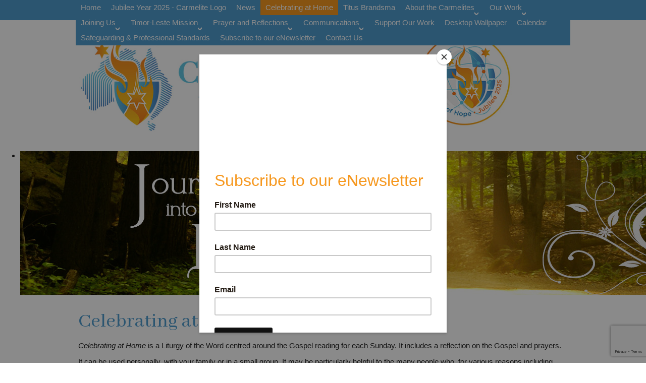

--- FILE ---
content_type: text/html; charset=utf-8
request_url: https://www.carmelites.org.au/celebratingathome?limit=21&start=21
body_size: 13508
content:
<!DOCTYPE html PUBLIC "-//W3C//DTD XHTML 1.0 Transitional//EN" "http://www.w3.org/TR/xhtml1/DTD/xhtml1-transitional.dtd">
<html prefix="og: http://ogp.me/ns#" xmlns="http://www.w3.org/1999/xhtml" xml:lang="en-gb" lang="en-gb" >
<head>
  <link rel="prev" href="/celebratingathome?limit=21&amp;start=0" />
  <link rel="next" href="/celebratingathome?limit=21&amp;start=42" />
<meta name="viewport" content="width=device-width, initial-scale=1">
<base href="https://www.carmelites.org.au/celebratingathome" />
	<meta http-equiv="content-type" content="text/html; charset=utf-8" />
	<meta name="keywords" content="carmelite, province, australia, east timor, timor-leste, spirituality, lectio, divina, whitefriars, college, donvale, our lady, mount, carmel, parish, ministries, vocation, library, centre, community, prayer, action, prophet, elijah, lay, brown, scapular, charism" />
	<meta name="robots" content="max-snippet:-1, max-image-preview:large, max-video-preview:-1" />
	<meta property="og:url" content="https://www.carmelites.org.au/celebratingathome?limit=21&amp;start=21" />
	<meta property="og:type" content="website" />
	<meta property="og:title" content="Celebrating at Home" />
	<meta property="og:description" content="Celebrating at Home is a Liturgy of the Word centred around the Gospel reading for each Sunday. It includes a reflection on the Gospel and prayers. It can be used personally, with your family or in a small group. It may be particularly helpful to the many people who, for various reasons including si..." />
	<meta name="twitter:card" content="summary" />
	<meta name="twitter:title" content="Celebrating at Home" />
	<meta name="twitter:description" content="Celebrating at Home is a Liturgy of the Word centred around the Gospel reading for each Sunday. It includes a reflection on the Gospel and prayers. It can be used personally, with your family or in a..." />
	<meta name="description" content="Celebrating at Home is a Liturgy of the Word centred around the Gospel reading for each Sunday. It includes a reflection on the Gospel and prayers. It..." />
	
	<title>Celebrating at Home</title>
	<link href="/celebratingathome?start=21" rel="canonical" />
	<link href="/celebratingathome?format=feed" rel="alternate" type="application/rss+xml" title="Celebrating at Home | Feed" />
	<link href="/celebratingathome?format=feed&type=rss" rel="alternate" type="application/rss+xml" title="Celebrating at Home | RSS 2.0" />
	<link href="/celebratingathome?format=feed&type=atom" rel="alternate" type="application/atom+xml" title="Celebrating at Home | Atom 1.0" />
	<link href="/templates/carmelite22cah/favicon.ico" rel="shortcut icon" type="image/vnd.microsoft.icon" />
	<link href="https://cdnjs.cloudflare.com/ajax/libs/simple-line-icons/2.4.1/css/simple-line-icons.min.css" rel="stylesheet" type="text/css" />
	<link href="/components/com_k2/css/k2.css?v=2.16" rel="stylesheet" type="text/css" />
	<link href="/media/com_docman/css/module.min.css?ae373476" rel="stylesheet" type="text/css" />
	<link href="/media/plg_system_jcepro/site/css/content.min.css?fe2b19f2ee347603dcb1ee4916167c1f" rel="stylesheet" type="text/css" />
	<link href="/modules/mod_awesome_facebook_feeds_slider/css/style.css" rel="stylesheet" type="text/css" />
	<link href="/modules/mod_awesome_twitter_feeds_slider/assets/css/style.css" rel="stylesheet" type="text/css" />
	<link href="/modules/mod_flexislider/assets/css/flexslider.css" rel="stylesheet" type="text/css" />
	<link href="/media/mod_responsivemenu/css/theme2.css.php?maxMobileWidth=3000&amp;menuBG=%23632100&amp;textColor=%23ffffff&amp;textColor2=%23ffffff" rel="stylesheet" type="text/css" />
	<style type="text/css">
			#k2_categories-lbl,
			#k2_categories,
			#k2_categories_chzn { display: none !important; }		div.itemCategory, 
		div.catItemCategory, 
		div.userItemCategory, 
		div.tagItemCategory,
		div.latestItemCategory, 
		a.moduleItemCategory { display: none; }
		.itemFullText { margin-bottom: 15px; }
		.w357-item-categories span { font-weight: 700; }.bgs_bottom_left189 { 
	background:url("https://www.carmelites.org.au/modules/mod_flexislider/assets/img/57_left.png");
	background-repeat:no-repeat; 
	width:50%;float:left;
	margin-bottom:-5px;
	height:57px; 
}
.bgs_bottom_right189 { 
	background:url("https://www.carmelites.org.au/modules/mod_flexislider/assets/img/57_right.png");
	background-repeat:no-repeat;
	background-position:right top;
	width:50%;
	float:right;
	margin-bottom:-5px;
	height:57px; 
}
#flexi_ppc_189 .flex-direction-nav .flex-prev, 
#flexi_ppc_189 .flex-direction-nav .flex-next  { 
	background-repeat:no-repeat;
	background:url("https://www.carmelites.org.au/modules/mod_flexislider/assets/img/button/bg_direction_nav.png"); 
}
#flexi_ppc_189{ 
	background:#fff; 
	padding:0px;
	overflow:visible!important; 
}

	</style>
	<script src="/media/jui/js/jquery.min.js?aa1e6f7f465ea693930fafc12a7f19e2" type="text/javascript"></script>
	<script src="/media/jui/js/jquery-noconflict.js?aa1e6f7f465ea693930fafc12a7f19e2" type="text/javascript"></script>
	<script src="/media/jui/js/jquery-migrate.min.js?aa1e6f7f465ea693930fafc12a7f19e2" type="text/javascript"></script>
	<script src="/media/k2/assets/js/k2.frontend.js?v=2.16&sitepath=/" type="text/javascript"></script>
	<script src="/media/koowa/framework/js/koowa.kquery.js?ae373476" type="text/javascript"></script>
	<script src="/media/koowa/framework/js/modernizr.min.js?ae373476" type="text/javascript"></script>
	<script src="/media/koowa/framework/js/koowa.min.js?ae373476" type="text/javascript"></script>
	<script src="/media/jui/js/bootstrap.min.js?aa1e6f7f465ea693930fafc12a7f19e2" type="text/javascript"></script>
	<script src="https://www.google.com/recaptcha/api.js?render=6LdkKOYUAAAAAIk8shDR2Thr1ZXYQulT8F5NnMDJ" type="text/javascript"></script>
	<script src="/modules/mod_flexislider/assets/js/jquery.flexslider-min.js" type="text/javascript"></script>
	<script src="/modules/mod_responsivemenu/js/jquery.easing.1.3.js" type="text/javascript" defer="defer"></script>
	<script src="/modules/mod_responsivemenu/js/theme2.js" type="text/javascript" defer="defer"></script>
	<script src="https://www.googletagmanager.com/gtag/js?id=G-CBVD1FER8K" async="async" type="text/javascript"></script>
	<script type="text/javascript">
		var jQueryW357 = jQuery.noConflict();
		jQueryW357(document).ready(function($){
			$("div.itemCategory").remove(); // remove the "Published in _CATEGORY_NAME_" in component
			$("a.moduleItemCategory").remove(); // remove the "Published in _CATEGORY_NAME_" in module
			$('.k2ItemsBlock li').contents().filter(function() { return this.nodeType == 3; }).remove(); // remove the text "in" in module
		});kQuery(function($) {
                $('.docman_track_download').on('click', function() {
                    var el = $(this);
                    
                    if (typeof gtag !== 'undefined') {
                        gtag('event', 'Download', {
                            'event_category': 'DOCman',
                            'event_label': el.data('title'),
                            'name': el.data('title'),
                            'value': parseInt(el.data('id'), 10)
                        });
                    }
                    else if (typeof window.GoogleAnalyticsObject !== 'undefined' && typeof window[window.GoogleAnalyticsObject] !== 'undefined') {
                        window[window.GoogleAnalyticsObject]('send', 'event', 'DOCman', 'Download', el.data('title'), parseInt(el.data('id'), 10));
                    } 
                    else if (typeof _gaq !== 'undefined' && typeof _gat !== 'undefined') {
                        if (_gat._getTrackers().length) {
                            _gaq.push(function() {
                                var tracker = _gat._getTrackers()[0];
                                tracker._trackEvent('DOCman', 'Download', el.data('title'), parseInt(el.data('id'), 10));
                            });
                        }
                    }
                });
            });jQuery(function($){ initTooltips(); $("body").on("subform-row-add", initTooltips); function initTooltips (event, container) { container = container || document;$(container).find(".hasTooltip").tooltip({"html": true,"container": "body"});} });if (typeof window.grecaptcha !== 'undefined') { grecaptcha.ready(function() { grecaptcha.execute("6LdkKOYUAAAAAIk8shDR2Thr1ZXYQulT8F5NnMDJ", {action:'homepage'});}); }
window.dataLayer = window.dataLayer || [];
function gtag(){dataLayer.push(arguments);}
gtag('js', new Date());
gtag('config', 'G-CBVD1FER8K');
	</script>

<link rel="stylesheet" href="/templates/system/css/system.css" type="text/css" />
<link rel="stylesheet" href="/templates/system/css/general.css" type="text/css" />
<link rel="stylesheet" href="/templates/carmelite22cah/css/template.css" type="text/css" />
<!--
<link href="/css/template.css" rel="stylesheet" type="text/css" /> 
-->
<link href="https://fonts.googleapis.com/css?family=Abhaya+Libre:400,500,600|Montserrat" rel="stylesheet">	
<meta http-equiv="Content-Type" content="text/html; charset=utf-8" />
	<script id="mcjs">!function(c,h,i,m,p){m=c.createElement(h),p=c.getElementsByTagName(h)[0],m.async=1,m.src=i,p.parentNode.insertBefore(m,p)}(document,"script","https://chimpstatic.com/mcjs-connected/js/users/695def82ca8cb48c9b6d5dd69/df87f49f604bb8a36b9ceda3c.js");</script>






</head>

<body>
<div id="dropshadow">
<div id="top">
<div id="topnav">
  		<div class="moduletable">
							<a class="toggleMenu " href="#"><span>Menu</span></a>
	<ul id="responsiveMenu97" class="responsiveMenuTheme2  " data-maxmobilewidth = "3000">
	<li id="item-136" class="first"><a href="/" ><span class="linker">Home</span></a></li><li id="item-1342"><a href="/jubileeyear2025" ><span class="linker">Jubilee Year 2025 - Carmelite Logo</span></a></li><li id="item-240"><a href="/news" ><span class="linker">News</span></a></li><li id="item-823" class="current active"><a href="/celebratingathome" ><span class="linker">Celebrating at Home</span></a></li><li id="item-1027"><a href="/titusbrandsma" ><span class="linker">Titus Brandsma</span></a></li><li id="item-54" class="deeper parent"><span class="separator "><span class="linker">About the Carmelites</span><span class="opener">&gt;open</span></span>
<ul><li id="item-118"><a href="/about-the-carmelites/about-us" ><span class="linker">About Us</span></a></li><li id="item-103"><a href="/about-the-carmelites/rule" ><span class="linker">Carmelite Rule</span></a></li><li id="item-55"><a href="/about-the-carmelites/carmelite-charism" ><span class="linker">Carmelite Charism</span></a></li><li id="item-57"><a href="/about-the-carmelites/mary-and-elijah" ><span class="linker">Mary and Elijah</span></a></li><li id="item-59"><a href="/about-the-carmelites/carmelite-figures" ><span class="linker">Carmelite Figures</span></a></li><li id="item-125"><a href="/thelaycarmelites" ><span class="linker">Lay Carmelites</span></a></li><li id="item-104"><a href="/about-the-carmelites/olmc" ><span class="linker">National Shrine of Our Lady of Mount Carmel</span></a></li><li id="item-30"><a href="/about-the-carmelites/history-of-the-province" ><span class="linker">History of the Province</span></a></li><li id="item-31"><a href="/about-the-carmelites/history-of-the-carmelite-order" ><span class="linker">History of the Carmelite Order</span></a></li></ul></li><li id="item-37" class="deeper parent"><span class="separator "><span class="linker">Our Work</span><span class="opener">&gt;open</span></span>
<ul><li id="item-101"><a href="/our-work/parishes" ><span class="linker">Parishes</span></a></li><li id="item-38"><a href="http://www.whitefriars.vic.edu.au/" target="_blank" ><span class="linker">Education</span></a></li><li id="item-39"><a href="/our-work/spirituality" ><span class="linker">Spirituality Centres</span></a></li><li id="item-108"><a href="/our-work/library" ><span class="linker">Carmelite Library</span></a></li><li id="item-42"><a href="/our-work/justice-peace-integrity-of-creation" ><span class="linker">Justice, Peace &amp; Integrity of Creation</span></a></li></ul></li><li id="item-28" class="deeper parent"><span class="separator "><span class="linker">Joining Us</span><span class="opener">&gt;open</span></span>
<ul><li id="item-504"><a href="/vocations/the-carmelite-story" ><span class="linker">The Carmelite Story</span></a></li><li id="item-939"><a href="/vocations/carmelites-in-australia-and-timor-leste" ><span class="linker">Carmelites in Australia and Timor-Leste</span></a></li><li id="item-44"><a href="/vocations/discerning-my-personal-vocation" ><span class="linker">Discerning my personal Vocation</span></a></li><li id="item-48"><a href="/vocations/prayers-for-discernment" ><span class="linker">Prayers for Discernment</span></a></li><li id="item-46"><a href="/vocations/finding-direction" ><span class="linker">Finding Direction</span></a></li><li id="item-49"><a href="/vocations/making-a-decision" ><span class="linker">Making a Decision</span></a></li><li id="item-47"><a href="/vocations/prayers-for-guidance" ><span class="linker">Prayers for Guidance</span></a></li><li id="item-45"><a href="/vocations/lay-carmelites" ><span class="linker">Lay Carmelites</span></a></li><li id="item-505"><a href="/vocations/download-our-brochure" ><span class="linker">Download Our Brochure</span></a></li></ul></li><li id="item-25" class="deeper parent"><span class="separator "><span class="linker">Timor-Leste Mission</span><span class="opener">&gt;open</span></span>
<ul><li id="item-128"><a href="/east-timor-mission-25/easttimormission" ><span class="linker">Mission Overview</span></a></li><li id="item-51"><a href="/east-timor-mission-25/zumalai" ><span class="linker">Zumalai</span></a></li><li id="item-52"><a href="/east-timor-mission-25/dili" ><span class="linker">Dili</span></a></li><li id="item-938"><a href="/east-timor-mission-25/your-support-at-work-in-timor-leste" ><span class="linker">Your Support at Work in Timor-Leste</span></a></li></ul></li><li id="item-29" class="deeper parent"><span class="separator "><span class="linker">Prayer and Reflections</span><span class="opener">&gt;open</span></span>
<ul><li id="item-58"><a href="/lectiodivina" ><span class="linker">Lectio Divina</span></a></li><li id="item-56"><a href="/prayer-reflections/the-brown-scapular" ><span class="linker">The Brown Scapular</span></a></li><li id="item-835"><a href="/prayer-reflections/novena-of-prayer" ><span class="linker">Novena of Prayer</span></a></li></ul></li><li id="item-64" class="deeper parent"><span class="separator "><span class="linker">Communications</span><span class="opener">&gt;open</span></span>
<ul><li id="item-112"><a href="/communications/communications" ><span class="linker">Carmelite Communications</span></a></li><li id="item-77"><a href="/communications/publications" ><span class="linker">Publications</span></a></li><li id="item-73"><a href="/communications/links" ><span class="linker">Links</span></a></li><li id="item-76"><a href="/communications/carmelite-calendar" ><span class="linker">Carmelite Calendar</span></a></li></ul></li><li id="item-476"><a href="/support-our-work" ><span class="linker">Support Our Work</span></a></li><li id="item-466"><a href="/desktop-wallpaper" ><span class="linker">Desktop Wallpaper</span></a></li><li id="item-616"><a href="/calendar" ><span class="linker">Calendar</span></a></li><li id="item-744"><a href="/safeguarding-professional-standards" ><span class="linker">Safeguarding &amp; Professional Standards</span></a></li><li id="item-1079"><a href="/subscribe" ><span class="linker">Subscribe to our eNewsletter</span></a></li><li id="item-72"><a href="/contacts" ><span class="linker">Contact Us</span></a></li></ul>
			</div>
	
</div>
</div>
<div id="title">
<div id="title_wrap"></div>

</div>
 	<div id="masthead">
  		<div class="moduletable">
						
<div class="container" style="padding-bottom:35px">
<div class="flexslider" id="flexi_ppc_189" style="max-width:1920px">
	<ul class="slides">
		<li><img src="https://www.carmelites.org.au/images/mastheads_i/masthead_cah.jpg"  border="0" alt="image" title="image" /></li>	</ul>
</div>
</div>

<script type="text/javascript" charset="utf-8">
	jQuery(window).load(function() {
		jQuery('#flexi_ppc_189').flexslider({

			namespace: "flex-",             //{NEW} String: Prefix string attached to the class of every element generated by the plugin
			selector: ".slides > li",       //{NEW} Selector: Must match a simple pattern. '{container} > {slide}' -- Ignore pattern at your own peril
			animation: "fade",              //String: Select your animation type, "fade" or "slide"
			easing: "swing",               //{NEW} String: Determines the easing method used in jQuery transitions. jQuery easing plugin is supported!
			direction: "horizontal",        //String: Select the sliding direction, "horizontal" or "vertical"
			reverse: false,                 //{NEW} Boolean: Reverse the animation direction
			animationLoop: true,             //Boolean: Should the animation loop? If false, directionNav will received "disable" classes at either end
			smoothHeight: true,            //{NEW} Boolean: Allow height of the slider to animate smoothly in horizontal mode
			startAt: 0,                     //Integer: The slide that the slider should start on. Array notation (0 = first slide)
			slideshow: true,                //Boolean: Animate slider automatically
			slideshowSpeed: 5000,           //Integer: Set the speed of the slideshow cycling, in milliseconds
			animationSpeed: 400,            //Integer: Set the speed of animations, in milliseconds
			initDelay: 0,                   //{NEW} Integer: Set an initialization delay, in milliseconds
			randomize: false,               //Boolean: Randomize slide order

			// Usability features
			pauseOnAction: 0,            //Boolean: Pause the slideshow when interacting with control elements, highly recommended.
			pauseOnHover: 0,            //Boolean: Pause the slideshow when hovering over slider, then resume when no longer hovering
			useCSS: true,                   //{NEW} Boolean: Slider will use CSS3 transitions if available
			touch: true,                    //{NEW} Boolean: Allow touch swipe navigation of the slider on touch-enabled devices
			video: false,                   //{NEW} Boolean: If using video in the slider, will prevent CSS3 3D Transforms to avoid graphical glitches

			// Primary Controls
			controlNav: false,               //Boolean: Create navigation for paging control of each slide? Note: Leave true for manualControls usage
			directionNav: 0,             //Boolean: Create navigation for previous/next navigation? (true/false)
			prevText: "Previous",           //String: Set the text for the "previous" direction Nav item
			nextText: "Next",               //String: Set the text for the "next" direction Nav item

			// Secondary Navigation
			keyboard: true,                 //Boolean: Allow slider navigating via keyboard left/right keys
			multipleKeyboard: false,        //{NEW} Boolean: Allow keyboard navigation to affect multiple sliders. Default behavior cuts out keyboard navigation with more than one slider present.
			mousewheel: true,              //{UPDATED} Boolean: Requires jquery.mousewheel.js (https://github.com/brandonaaron/jquery-mousewheel) - Allows slider navigating via mousewheel
			pausePlay: false,               //Boolean: Create pause/play dynamic element
			pauseText: 'Pause',             //String: Set the text for the "pause" pausePlay item
			playText: 'Play',               //String: Set the text for the "play" pausePlay item

			// Special properties
			controlsContainer: "",    //{UPDATED} Selector: USE CLASS SELECTOR. Declare which container the navigation elements should be appended too. Default container is the FlexSlider element. Example use would be ".flexslider-container". Property is ignored if given element is not found.
			manualControls: "",             //Selector: Declare custom control navigation. Examples would be ".flex-control-nav li" or "#tabs-nav li img", etc. The number of elements in your controlNav should match the number of slides/tabs.
			sync: "",                       //{NEW} Selector: Mirror the actions performed on this slider with another slider. Use with care.
			asNavFor: "",                   //{NEW} Selector: Internal property exposed for turning the slider into a thumbnail navigation for another slider

			// Carousel Options
			itemWidth: 0,                   //{NEW} Integer: Box-model width of individual carousel items, including horizontal borders and padding.
			itemMargin: 0,                  //{NEW} Integer: Margin between carousel items.
			minItems: 0,                    //{NEW} Integer: Minimum number of carousel items that should be visible. Items will resize fluidly when below this.
			maxItems: 0,                    //{NEW} Integer: Maxmimum number of carousel items that should be visible. Items will resize fluidly when above this limit.
			move: 0,                        //{NEW} Integer: Number of carousel items that should move on animation. If 0, slider will move all visible items.

			// Callback API
			start: function(){},            //Callback: function(slider) - Fires when the slider loads the first slide
			before: function(){},           //Callback: function(slider) - Fires asynchronously with each slider animation
			after: function(){},            //Callback: function(slider) - Fires after each slider animation completes
			end: function(){},              //Callback: function(slider) - Fires when the slider reaches the last slide (asynchronous)
			added: function(){},            //{NEW} Callback: function(slider) - Fires after a slide is added
			removed: function(){}           //{NEW} Callback: function(slider) - Fires after a slide is removed    	
		});
	});
</script>




		</div>
	 
  </div>
		
<div id="container">


  <div id="content">
	   
  <div id="breadcrumbs">
    </div>
    <div id="leftcol">
          <!-- Start K2 Category Layout -->
<div id="k2Container" class="itemListView">
    
    
        <!-- Blocks for current category and subcategories -->
    <div class="itemListCategoriesBlock">
                <!-- Category block -->
        <div class="itemListCategory">
            
            
                        <!-- Category title -->
            <h2>Celebrating at Home</h2>
            
                        <!-- Category description -->
            <div><p><em>Celebrating at Home </em>is a Liturgy of the Word centred around the Gospel reading for each Sunday. It includes a reflection on the Gospel and prayers.</p>
<p>It can be used personally, with your family or in a small group. It may be particularly helpful to the many people who, for various reasons including sickness and infirmity, cannot physically attend the Eucharist. Even when we are on our own we remain part of the Body of Christ.</p>
<p>Parts for all to pray are given in bold print and all the other parts can be shared among those present.</p>
<p>We hope that <em>Celebrating at Home</em> will be a source of nourishment and strength for all who use it.</p>
<p>Click the links below to download the prayers and reflections for this coming Sunday. Feel free to share these resources widely.</p>
<p>&nbsp;</p>
<p>		<div class="moduletable">
						

<script data-inline type="text/javascript">document.documentElement.classList.add("k-ui-j3", "k-ui-j3-site");</script><script data-inline type="text/javascript">document.documentElement.classList.add('k-js-enabled');</script>


    
            
            
<div class="k-ui-namespace">
    <div class="mod_docman mod_docman--documents">
        <ul class="mod_docman_icons">
                    <li class="module_document">

                <div class="koowa_header">
                                                            <span class="koowa_header__item koowa_header__item--image_container">
                        <a href="/5221-celebrating-at-home-3rd-sunday-in-ordinary-time-year-a-pdf"
                           class="koowa_header__image_link "
                           data-title="Celebrating At Home 3rd Sunday in Ordinary Time Year A [PDF]"
                           data-id="5221"
                                                        target="_blank"                            >
                                                        
<span class="k-icon-document-pdf k-icon--size-default" aria-hidden="true"></span>
<span class="k-visually-hidden">pdf</span>
                        </a>
                    </span>
                    
                                        <span class="koowa_header__item">
                        <span class="koowa_wrapped_content">
                            <span class="whitespace_preserver">
                                <a href="/5221-celebrating-at-home-3rd-sunday-in-ordinary-time-year-a-pdf"
                                   class="koowa_header__title_link "
                                   data-title="Celebrating At Home 3rd Sunday in Ordinary Time Year A [PDF]"
                                   data-id="5221"
                                                                        target="_blank"                                    >
                                    Celebrating At Home 3rd Sunday in Ordinary Time Year A [PDF]</a>

                                                                
                                                                                            </span>
                        </span>
                    </span>
                </div>


                <div class="module_document__info">
                                        
                                        
                                        
                                                        </div>

                <div class="module_document__description">
                                                        </div>
            </li>
                    <li class="module_document">

                <div class="koowa_header">
                                                            <span class="koowa_header__item koowa_header__item--image_container">
                        <a href="/5220-celebrating-at-home-3rd-sunday-in-ordinary-time-year-a-epub"
                           class="koowa_header__image_link "
                           data-title="Celebrating At Home 3rd Sunday in Ordinary Time Year A [ePub]"
                           data-id="5220"
                                                        target="_blank"                            >
                                                        
<span class="k-icon-document-default k-icon--size-default" aria-hidden="true"></span>
<span class="k-visually-hidden">default</span>
                        </a>
                    </span>
                    
                                        <span class="koowa_header__item">
                        <span class="koowa_wrapped_content">
                            <span class="whitespace_preserver">
                                <a href="/5220-celebrating-at-home-3rd-sunday-in-ordinary-time-year-a-epub"
                                   class="koowa_header__title_link "
                                   data-title="Celebrating At Home 3rd Sunday in Ordinary Time Year A [ePub]"
                                   data-id="5220"
                                                                        target="_blank"                                    >
                                    Celebrating At Home 3rd Sunday in Ordinary Time Year A [ePub]</a>

                                                                
                                                                                            </span>
                        </span>
                    </span>
                </div>


                <div class="module_document__info">
                                        
                                        
                                        
                                                        </div>

                <div class="module_document__description">
                                                        </div>
            </li>
                    <li class="module_document">

                <div class="koowa_header">
                                                            <span class="koowa_header__item koowa_header__item--image_container">
                        <a href="/5219-celebrating-at-home-2nd-sunday-in-ordinary-time-year-a-pdf"
                           class="koowa_header__image_link "
                           data-title="Celebrating At Home 2nd Sunday in Ordinary Time Year A [PDF]"
                           data-id="5219"
                                                        target="_blank"                            >
                                                        
<span class="k-icon-document-pdf k-icon--size-default" aria-hidden="true"></span>
<span class="k-visually-hidden">pdf</span>
                        </a>
                    </span>
                    
                                        <span class="koowa_header__item">
                        <span class="koowa_wrapped_content">
                            <span class="whitespace_preserver">
                                <a href="/5219-celebrating-at-home-2nd-sunday-in-ordinary-time-year-a-pdf"
                                   class="koowa_header__title_link "
                                   data-title="Celebrating At Home 2nd Sunday in Ordinary Time Year A [PDF]"
                                   data-id="5219"
                                                                        target="_blank"                                    >
                                    Celebrating At Home 2nd Sunday in Ordinary Time Year A [PDF]</a>

                                                                
                                                                                            </span>
                        </span>
                    </span>
                </div>


                <div class="module_document__info">
                                        
                                        
                                        
                                                        </div>

                <div class="module_document__description">
                                                        </div>
            </li>
                    <li class="module_document">

                <div class="koowa_header">
                                                            <span class="koowa_header__item koowa_header__item--image_container">
                        <a href="/5218-celebrating-at-home-2nd-sunday-in-ordinary-time-year-a-epub"
                           class="koowa_header__image_link "
                           data-title="Celebrating At Home 2nd Sunday in Ordinary Time Year A [ePub]"
                           data-id="5218"
                                                        target="_blank"                            >
                                                        
<span class="k-icon-document-default k-icon--size-default" aria-hidden="true"></span>
<span class="k-visually-hidden">default</span>
                        </a>
                    </span>
                    
                                        <span class="koowa_header__item">
                        <span class="koowa_wrapped_content">
                            <span class="whitespace_preserver">
                                <a href="/5218-celebrating-at-home-2nd-sunday-in-ordinary-time-year-a-epub"
                                   class="koowa_header__title_link "
                                   data-title="Celebrating At Home 2nd Sunday in Ordinary Time Year A [ePub]"
                                   data-id="5218"
                                                                        target="_blank"                                    >
                                    Celebrating At Home 2nd Sunday in Ordinary Time Year A [ePub]</a>

                                                                
                                                                                            </span>
                        </span>
                    </span>
                </div>


                <div class="module_document__info">
                                        
                                        
                                        
                                                        </div>

                <div class="module_document__description">
                                                        </div>
            </li>
                </ul>
    </div>
</div>

		</div>
	</p>
<p>&nbsp;</p>
<p style="text-align: center;">&nbsp;<strong>Remember, you are not alone - we are praying for you and your loved ones.</strong></p>
<h5 style="text-align: center;">'The light shines in the darkness, a light that darkness could not overpower.' <em>(John 1:5)</em></h5>
<!-- Begin Mailchimp Signup Form -->
<div id="mc_embed_signup"><form action="https://carmelites.us15.list-manage.com/subscribe/post?u=695def82ca8cb48c9b6d5dd69&amp;id=c063b5f957" method="post" name="mc-embedded-subscribe-form" novalidate="" target="_blank" id="mc-embedded-subscribe-form" class="validate">
<div id="mc_embed_signup_scroll">
<h3>Subscribe to receive <em>Celebrating At Home</em> each week</h3>
<div class="indicates-required"><span class="asterisk">*</span> indicates required</div>
<div class="mc-field-group">&nbsp; &nbsp; <label for="mce-EMAIL">Email Address&nbsp; <span class="asterisk">*</span> </label> &nbsp; &nbsp; <input name="EMAIL" type="email" value="" id="mce-EMAIL" class="required email" /></div>
<div class="mc-field-group">&nbsp; &nbsp; <label for="mce-FNAME">First Name&nbsp; <span class="asterisk">*</span> </label> &nbsp; &nbsp; <input name="FNAME" type="text" value="" id="mce-FNAME" class="required" /></div>
<div class="mc-field-group">&nbsp; &nbsp; <label for="mce-LNAME">Last Name&nbsp; <span class="asterisk">*</span> </label> &nbsp; &nbsp; <input name="LNAME" type="text" value="" id="mce-LNAME" class="required" /></div>
&nbsp;&nbsp; <br />
<div class="optionalParent">
<div class="clear foot"><input name="subscribe" type="submit" value="Subscribe" id="mc-embedded-subscribe" class="button" /> &nbsp; &nbsp;&nbsp; &nbsp;&nbsp; &nbsp;&nbsp; &nbsp;&nbsp; &nbsp;
<p class="brandingLogo"><a href="http://eepurl.com/hWTgFv" title="Mailchimp - email marketing made easy and fun"><img src="https://eep.io/mc-cdn-images/template_images/branding_logo_text_dark_dtp.svg" alt="" /></a></p>
</div>
</div>
</div>
</form></div>
<!--End mc_embed_signup--></div>
            
            <!-- K2 Plugins: K2CategoryDisplay -->
            
            <div class="clr"></div>
        </div>
        
            </div>
    
        <!-- Item list -->
    <div class="itemList">
                <!-- Leading items -->
        <div id="itemListLeading">
                                    <div class="itemContainer" style="width:33.3%;">
                
<!-- Start K2 Item Layout -->
<div class="catItemView groupLeading">
    <!-- Plugins: BeforeDisplay -->
    
    <!-- K2 Plugins: K2BeforeDisplay -->
    
    <div class="catItemHeader">
                <!-- Date created -->
        <span class="catItemDateCreated">
            Thursday, 14 August 2025 16:32        </span>
        
                <!-- Item title -->
        <h3 class="catItemTitle">
            
                        <a href="/item/1563-the-prophet-s-anguish">
                The Prophet&#039;s anguish            </a>
            
                    </h3>
        
            </div>

    <!-- Plugins: AfterDisplayTitle -->
    
    <!-- K2 Plugins: K2AfterDisplayTitle -->
    
    
    <div class="catItemBody">
        <!-- Plugins: BeforeDisplayContent -->
        
        <!-- K2 Plugins: K2BeforeDisplayContent -->
        
                <!-- Item Image -->
        <div class="catItemImageBlock">
            <span class="catItemImage">
                <a href="/item/1563-the-prophet-s-anguish" title="The Prophet&amp;#039;s anguish">
                    <img src="/media/k2/items/cache/f32ff9eefb43b2acec245bea9b41330e_M.jpg" alt="The Prophet&amp;#039;s anguish" style="width:300px;height:auto;" />
                </a>
            </span>
            <div class="clr"></div>
        </div>
        
                <!-- Item introtext -->
        <div class="catItemIntroText">
            Sometimes we can be overwhelmed by life. Feelings of fear, uncertainty and&#8230;        </div>
        
        <div class="clr"></div>

        
        <!-- Plugins: AfterDisplayContent -->
        
        <!-- K2 Plugins: K2AfterDisplayContent -->
        
        <div class="clr"></div>
    </div>

    
    <div class="clr"></div>

    
    
    <div class="clr"></div>

    
        <!-- Item "read more..." link -->
    <div class="catItemReadMore">
        <a class="k2ReadMore" href="/item/1563-the-prophet-s-anguish">
            Read more...        </a>
    </div>
    
    <div class="clr"></div>

    
    <!-- Plugins: AfterDisplay -->
    
    <!-- K2 Plugins: K2AfterDisplay -->
    
    <div class="clr"></div>
</div>
<!-- End K2 Item Layout -->
            </div>
                                                <div class="itemContainer" style="width:33.3%;">
                
<!-- Start K2 Item Layout -->
<div class="catItemView groupLeading">
    <!-- Plugins: BeforeDisplay -->
    
    <!-- K2 Plugins: K2BeforeDisplay -->
    
    <div class="catItemHeader">
                <!-- Date created -->
        <span class="catItemDateCreated">
            Thursday, 07 August 2025 15:22        </span>
        
                <!-- Item title -->
        <h3 class="catItemTitle">
            
                        <a href="/item/1562-being-prepared-remaining-faithful">
                Being prepared, remaining faithful            </a>
            
                    </h3>
        
            </div>

    <!-- Plugins: AfterDisplayTitle -->
    
    <!-- K2 Plugins: K2AfterDisplayTitle -->
    
    
    <div class="catItemBody">
        <!-- Plugins: BeforeDisplayContent -->
        
        <!-- K2 Plugins: K2BeforeDisplayContent -->
        
                <!-- Item Image -->
        <div class="catItemImageBlock">
            <span class="catItemImage">
                <a href="/item/1562-being-prepared-remaining-faithful" title="Being prepared, remaining faithful">
                    <img src="/media/k2/items/cache/c79437b55c5c9951dea9dd78facc22a7_M.jpg" alt="Being prepared, remaining faithful" style="width:300px;height:auto;" />
                </a>
            </span>
            <div class="clr"></div>
        </div>
        
                <!-- Item introtext -->
        <div class="catItemIntroText">
            Sometimes in life we find ourselves captivated by a particular cause or&#8230;        </div>
        
        <div class="clr"></div>

        
        <!-- Plugins: AfterDisplayContent -->
        
        <!-- K2 Plugins: K2AfterDisplayContent -->
        
        <div class="clr"></div>
    </div>

    
    <div class="clr"></div>

    
    
    <div class="clr"></div>

    
        <!-- Item "read more..." link -->
    <div class="catItemReadMore">
        <a class="k2ReadMore" href="/item/1562-being-prepared-remaining-faithful">
            Read more...        </a>
    </div>
    
    <div class="clr"></div>

    
    <!-- Plugins: AfterDisplay -->
    
    <!-- K2 Plugins: K2AfterDisplay -->
    
    <div class="clr"></div>
</div>
<!-- End K2 Item Layout -->
            </div>
                                                <div class="itemContainer itemContainerLast" style="width:33.3%;">
                
<!-- Start K2 Item Layout -->
<div class="catItemView groupLeading">
    <!-- Plugins: BeforeDisplay -->
    
    <!-- K2 Plugins: K2BeforeDisplay -->
    
    <div class="catItemHeader">
                <!-- Date created -->
        <span class="catItemDateCreated">
            Thursday, 31 July 2025 12:22        </span>
        
                <!-- Item title -->
        <h3 class="catItemTitle">
            
                        <a href="/item/1561-false-security">
                False security            </a>
            
                    </h3>
        
            </div>

    <!-- Plugins: AfterDisplayTitle -->
    
    <!-- K2 Plugins: K2AfterDisplayTitle -->
    
    
    <div class="catItemBody">
        <!-- Plugins: BeforeDisplayContent -->
        
        <!-- K2 Plugins: K2BeforeDisplayContent -->
        
                <!-- Item Image -->
        <div class="catItemImageBlock">
            <span class="catItemImage">
                <a href="/item/1561-false-security" title="False security">
                    <img src="/media/k2/items/cache/40b73d623fe9fca98a847f2a59bba32f_M.jpg" alt="False security" style="width:300px;height:auto;" />
                </a>
            </span>
            <div class="clr"></div>
        </div>
        
                <!-- Item introtext -->
        <div class="catItemIntroText">
            All too often we are made aware of the vulnerability and uncertainty&#8230;        </div>
        
        <div class="clr"></div>

        
        <!-- Plugins: AfterDisplayContent -->
        
        <!-- K2 Plugins: K2AfterDisplayContent -->
        
        <div class="clr"></div>
    </div>

    
    <div class="clr"></div>

    
    
    <div class="clr"></div>

    
        <!-- Item "read more..." link -->
    <div class="catItemReadMore">
        <a class="k2ReadMore" href="/item/1561-false-security">
            Read more...        </a>
    </div>
    
    <div class="clr"></div>

    
    <!-- Plugins: AfterDisplay -->
    
    <!-- K2 Plugins: K2AfterDisplay -->
    
    <div class="clr"></div>
</div>
<!-- End K2 Item Layout -->
            </div>
                        <div class="clr"></div>
                                                <div class="itemContainer" style="width:33.3%;">
                
<!-- Start K2 Item Layout -->
<div class="catItemView groupLeading">
    <!-- Plugins: BeforeDisplay -->
    
    <!-- K2 Plugins: K2BeforeDisplay -->
    
    <div class="catItemHeader">
                <!-- Date created -->
        <span class="catItemDateCreated">
            Thursday, 24 July 2025 16:18        </span>
        
                <!-- Item title -->
        <h3 class="catItemTitle">
            
                        <a href="/item/1557-the-hospitality-of-god">
                The hospitality of God            </a>
            
                    </h3>
        
            </div>

    <!-- Plugins: AfterDisplayTitle -->
    
    <!-- K2 Plugins: K2AfterDisplayTitle -->
    
    
    <div class="catItemBody">
        <!-- Plugins: BeforeDisplayContent -->
        
        <!-- K2 Plugins: K2BeforeDisplayContent -->
        
                <!-- Item Image -->
        <div class="catItemImageBlock">
            <span class="catItemImage">
                <a href="/item/1557-the-hospitality-of-god" title="The hospitality of God">
                    <img src="/media/k2/items/cache/feb01c6426e9633288bf84ce1e186ae3_M.jpg" alt="The hospitality of God" style="width:300px;height:auto;" />
                </a>
            </span>
            <div class="clr"></div>
        </div>
        
                <!-- Item introtext -->
        <div class="catItemIntroText">
            Many people struggle with a name for God.        </div>
        
        <div class="clr"></div>

        
        <!-- Plugins: AfterDisplayContent -->
        
        <!-- K2 Plugins: K2AfterDisplayContent -->
        
        <div class="clr"></div>
    </div>

    
    <div class="clr"></div>

    
    
    <div class="clr"></div>

    
        <!-- Item "read more..." link -->
    <div class="catItemReadMore">
        <a class="k2ReadMore" href="/item/1557-the-hospitality-of-god">
            Read more...        </a>
    </div>
    
    <div class="clr"></div>

    
    <!-- Plugins: AfterDisplay -->
    
    <!-- K2 Plugins: K2AfterDisplay -->
    
    <div class="clr"></div>
</div>
<!-- End K2 Item Layout -->
            </div>
                                                <div class="itemContainer" style="width:33.3%;">
                
<!-- Start K2 Item Layout -->
<div class="catItemView groupLeading">
    <!-- Plugins: BeforeDisplay -->
    
    <!-- K2 Plugins: K2BeforeDisplay -->
    
    <div class="catItemHeader">
                <!-- Date created -->
        <span class="catItemDateCreated">
            Thursday, 17 July 2025 11:48        </span>
        
                <!-- Item title -->
        <h3 class="catItemTitle">
            
                        <a href="/item/1556-true-hospitality">
                True hospitality            </a>
            
                    </h3>
        
            </div>

    <!-- Plugins: AfterDisplayTitle -->
    
    <!-- K2 Plugins: K2AfterDisplayTitle -->
    
    
    <div class="catItemBody">
        <!-- Plugins: BeforeDisplayContent -->
        
        <!-- K2 Plugins: K2BeforeDisplayContent -->
        
                <!-- Item Image -->
        <div class="catItemImageBlock">
            <span class="catItemImage">
                <a href="/item/1556-true-hospitality" title="True hospitality">
                    <img src="/media/k2/items/cache/4b767812663b80b340af87b3a2927015_M.jpg" alt="True hospitality" style="width:300px;height:auto;" />
                </a>
            </span>
            <div class="clr"></div>
        </div>
        
                <!-- Item introtext -->
        <div class="catItemIntroText">
            Preparing food for a special occasion or a valued guest can be&#8230;        </div>
        
        <div class="clr"></div>

        
        <!-- Plugins: AfterDisplayContent -->
        
        <!-- K2 Plugins: K2AfterDisplayContent -->
        
        <div class="clr"></div>
    </div>

    
    <div class="clr"></div>

    
    
    <div class="clr"></div>

    
        <!-- Item "read more..." link -->
    <div class="catItemReadMore">
        <a class="k2ReadMore" href="/item/1556-true-hospitality">
            Read more...        </a>
    </div>
    
    <div class="clr"></div>

    
    <!-- Plugins: AfterDisplay -->
    
    <!-- K2 Plugins: K2AfterDisplay -->
    
    <div class="clr"></div>
</div>
<!-- End K2 Item Layout -->
            </div>
                                                <div class="itemContainer itemContainerLast" style="width:33.3%;">
                
<!-- Start K2 Item Layout -->
<div class="catItemView groupLeading">
    <!-- Plugins: BeforeDisplay -->
    
    <!-- K2 Plugins: K2BeforeDisplay -->
    
    <div class="catItemHeader">
                <!-- Date created -->
        <span class="catItemDateCreated">
            Thursday, 10 July 2025 10:26        </span>
        
                <!-- Item title -->
        <h3 class="catItemTitle">
            
                        <a href="/item/1554-towards-a-love-beyond-labels">
                Towards a love beyond labels            </a>
            
                    </h3>
        
            </div>

    <!-- Plugins: AfterDisplayTitle -->
    
    <!-- K2 Plugins: K2AfterDisplayTitle -->
    
    
    <div class="catItemBody">
        <!-- Plugins: BeforeDisplayContent -->
        
        <!-- K2 Plugins: K2BeforeDisplayContent -->
        
                <!-- Item Image -->
        <div class="catItemImageBlock">
            <span class="catItemImage">
                <a href="/item/1554-towards-a-love-beyond-labels" title="Towards a love beyond labels">
                    <img src="/media/k2/items/cache/e24512631df602ac0b31ecf345e0d5e9_M.jpg" alt="Towards a love beyond labels" style="width:300px;height:auto;" />
                </a>
            </span>
            <div class="clr"></div>
        </div>
        
                <!-- Item introtext -->
        <div class="catItemIntroText">
            Pope Francis said society creates “an adjective culture” that prefers to immediately&#8230;        </div>
        
        <div class="clr"></div>

        
        <!-- Plugins: AfterDisplayContent -->
        
        <!-- K2 Plugins: K2AfterDisplayContent -->
        
        <div class="clr"></div>
    </div>

    
    <div class="clr"></div>

    
    
    <div class="clr"></div>

    
        <!-- Item "read more..." link -->
    <div class="catItemReadMore">
        <a class="k2ReadMore" href="/item/1554-towards-a-love-beyond-labels">
            Read more...        </a>
    </div>
    
    <div class="clr"></div>

    
    <!-- Plugins: AfterDisplay -->
    
    <!-- K2 Plugins: K2AfterDisplay -->
    
    <div class="clr"></div>
</div>
<!-- End K2 Item Layout -->
            </div>
                        <div class="clr"></div>
                                                <div class="itemContainer" style="width:33.3%;">
                
<!-- Start K2 Item Layout -->
<div class="catItemView groupLeading">
    <!-- Plugins: BeforeDisplay -->
    
    <!-- K2 Plugins: K2BeforeDisplay -->
    
    <div class="catItemHeader">
                <!-- Date created -->
        <span class="catItemDateCreated">
            Friday, 27 June 2025 14:57        </span>
        
                <!-- Item title -->
        <h3 class="catItemTitle">
            
                        <a href="/item/1549-who-do-you-say-i-am">
                Who do you say I am?            </a>
            
                    </h3>
        
            </div>

    <!-- Plugins: AfterDisplayTitle -->
    
    <!-- K2 Plugins: K2AfterDisplayTitle -->
    
    
    <div class="catItemBody">
        <!-- Plugins: BeforeDisplayContent -->
        
        <!-- K2 Plugins: K2BeforeDisplayContent -->
        
                <!-- Item Image -->
        <div class="catItemImageBlock">
            <span class="catItemImage">
                <a href="/item/1549-who-do-you-say-i-am" title="Who do you say I am?">
                    <img src="/media/k2/items/cache/1d1ab7e5e1d373f375dff9ccf493c952_M.jpg" alt="Who do you say I am?" style="width:300px;height:auto;" />
                </a>
            </span>
            <div class="clr"></div>
        </div>
        
                <!-- Item introtext -->
        <div class="catItemIntroText">
            Jesus asked the disciples, “But, who do you say I am?”        </div>
        
        <div class="clr"></div>

        
        <!-- Plugins: AfterDisplayContent -->
        
        <!-- K2 Plugins: K2AfterDisplayContent -->
        
        <div class="clr"></div>
    </div>

    
    <div class="clr"></div>

    
    
    <div class="clr"></div>

    
        <!-- Item "read more..." link -->
    <div class="catItemReadMore">
        <a class="k2ReadMore" href="/item/1549-who-do-you-say-i-am">
            Read more...        </a>
    </div>
    
    <div class="clr"></div>

    
    <!-- Plugins: AfterDisplay -->
    
    <!-- K2 Plugins: K2AfterDisplay -->
    
    <div class="clr"></div>
</div>
<!-- End K2 Item Layout -->
            </div>
                                                <div class="itemContainer" style="width:33.3%;">
                
<!-- Start K2 Item Layout -->
<div class="catItemView groupLeading">
    <!-- Plugins: BeforeDisplay -->
    
    <!-- K2 Plugins: K2BeforeDisplay -->
    
    <div class="catItemHeader">
                <!-- Date created -->
        <span class="catItemDateCreated">
            Thursday, 19 June 2025 09:44        </span>
        
                <!-- Item title -->
        <h3 class="catItemTitle">
            
                        <a href="/item/1548-the-real-presence-of-jesus-in-us">
                The real presence of Jesus in us            </a>
            
                    </h3>
        
            </div>

    <!-- Plugins: AfterDisplayTitle -->
    
    <!-- K2 Plugins: K2AfterDisplayTitle -->
    
    
    <div class="catItemBody">
        <!-- Plugins: BeforeDisplayContent -->
        
        <!-- K2 Plugins: K2BeforeDisplayContent -->
        
                <!-- Item Image -->
        <div class="catItemImageBlock">
            <span class="catItemImage">
                <a href="/item/1548-the-real-presence-of-jesus-in-us" title="The real presence of Jesus in us">
                    <img src="/media/k2/items/cache/2decf24e5eeb84ac85b23c4377295614_M.jpg" alt="The real presence of Jesus in us" style="width:300px;height:auto;" />
                </a>
            </span>
            <div class="clr"></div>
        </div>
        
                <!-- Item introtext -->
        <div class="catItemIntroText">
            Today’s feast celebrates the enduring sign of Christ’s presence with us in&#8230;        </div>
        
        <div class="clr"></div>

        
        <!-- Plugins: AfterDisplayContent -->
        
        <!-- K2 Plugins: K2AfterDisplayContent -->
        
        <div class="clr"></div>
    </div>

    
    <div class="clr"></div>

    
    
    <div class="clr"></div>

    
        <!-- Item "read more..." link -->
    <div class="catItemReadMore">
        <a class="k2ReadMore" href="/item/1548-the-real-presence-of-jesus-in-us">
            Read more...        </a>
    </div>
    
    <div class="clr"></div>

    
    <!-- Plugins: AfterDisplay -->
    
    <!-- K2 Plugins: K2AfterDisplay -->
    
    <div class="clr"></div>
</div>
<!-- End K2 Item Layout -->
            </div>
                                                <div class="itemContainer itemContainerLast" style="width:33.3%;">
                
<!-- Start K2 Item Layout -->
<div class="catItemView groupLeading">
    <!-- Plugins: BeforeDisplay -->
    
    <!-- K2 Plugins: K2BeforeDisplay -->
    
    <div class="catItemHeader">
                <!-- Date created -->
        <span class="catItemDateCreated">
            Thursday, 12 June 2025 10:03        </span>
        
                <!-- Item title -->
        <h3 class="catItemTitle">
            
                        <a href="/item/1545-god-enfleshed-in-us">
                God enfleshed in us            </a>
            
                    </h3>
        
            </div>

    <!-- Plugins: AfterDisplayTitle -->
    
    <!-- K2 Plugins: K2AfterDisplayTitle -->
    
    
    <div class="catItemBody">
        <!-- Plugins: BeforeDisplayContent -->
        
        <!-- K2 Plugins: K2BeforeDisplayContent -->
        
                <!-- Item Image -->
        <div class="catItemImageBlock">
            <span class="catItemImage">
                <a href="/item/1545-god-enfleshed-in-us" title="God enfleshed in us">
                    <img src="/media/k2/items/cache/382b8d3782570445d756f78552586f35_M.jpg" alt="God enfleshed in us" style="width:300px;height:auto;" />
                </a>
            </span>
            <div class="clr"></div>
        </div>
        
                <!-- Item introtext -->
        <div class="catItemIntroText">
            The Feast of the Trinity is a day for reflecting on who&#8230;        </div>
        
        <div class="clr"></div>

        
        <!-- Plugins: AfterDisplayContent -->
        
        <!-- K2 Plugins: K2AfterDisplayContent -->
        
        <div class="clr"></div>
    </div>

    
    <div class="clr"></div>

    
    
    <div class="clr"></div>

    
        <!-- Item "read more..." link -->
    <div class="catItemReadMore">
        <a class="k2ReadMore" href="/item/1545-god-enfleshed-in-us">
            Read more...        </a>
    </div>
    
    <div class="clr"></div>

    
    <!-- Plugins: AfterDisplay -->
    
    <!-- K2 Plugins: K2AfterDisplay -->
    
    <div class="clr"></div>
</div>
<!-- End K2 Item Layout -->
            </div>
                        <div class="clr"></div>
                                                <div class="itemContainer" style="width:33.3%;">
                
<!-- Start K2 Item Layout -->
<div class="catItemView groupLeading">
    <!-- Plugins: BeforeDisplay -->
    
    <!-- K2 Plugins: K2BeforeDisplay -->
    
    <div class="catItemHeader">
                <!-- Date created -->
        <span class="catItemDateCreated">
            Thursday, 29 May 2025 10:46        </span>
        
                <!-- Item title -->
        <h3 class="catItemTitle">
            
                        <a href="/item/1543-called-to-be-the-living-presence-of-god">
                Called to be the living presence of God            </a>
            
                    </h3>
        
            </div>

    <!-- Plugins: AfterDisplayTitle -->
    
    <!-- K2 Plugins: K2AfterDisplayTitle -->
    
    
    <div class="catItemBody">
        <!-- Plugins: BeforeDisplayContent -->
        
        <!-- K2 Plugins: K2BeforeDisplayContent -->
        
                <!-- Item Image -->
        <div class="catItemImageBlock">
            <span class="catItemImage">
                <a href="/item/1543-called-to-be-the-living-presence-of-god" title="Called to be the living presence of God">
                    <img src="/media/k2/items/cache/ca2ba6a868d1dc8cd0fcb72369f9e823_M.jpg" alt="Called to be the living presence of God" style="width:300px;height:auto;" />
                </a>
            </span>
            <div class="clr"></div>
        </div>
        
                <!-- Item introtext -->
        <div class="catItemIntroText">
            The feast of the Ascension commemorates the return of Jesus to the&#8230;        </div>
        
        <div class="clr"></div>

        
        <!-- Plugins: AfterDisplayContent -->
        
        <!-- K2 Plugins: K2AfterDisplayContent -->
        
        <div class="clr"></div>
    </div>

    
    <div class="clr"></div>

    
    
    <div class="clr"></div>

    
        <!-- Item "read more..." link -->
    <div class="catItemReadMore">
        <a class="k2ReadMore" href="/item/1543-called-to-be-the-living-presence-of-god">
            Read more...        </a>
    </div>
    
    <div class="clr"></div>

    
    <!-- Plugins: AfterDisplay -->
    
    <!-- K2 Plugins: K2AfterDisplay -->
    
    <div class="clr"></div>
</div>
<!-- End K2 Item Layout -->
            </div>
                                                <div class="itemContainer" style="width:33.3%;">
                
<!-- Start K2 Item Layout -->
<div class="catItemView groupLeading">
    <!-- Plugins: BeforeDisplay -->
    
    <!-- K2 Plugins: K2BeforeDisplay -->
    
    <div class="catItemHeader">
                <!-- Date created -->
        <span class="catItemDateCreated">
            Thursday, 22 May 2025 15:38        </span>
        
                <!-- Item title -->
        <h3 class="catItemTitle">
            
                        <a href="/item/1539-remembering-and-making-present">
                Remembering and Making present            </a>
            
                    </h3>
        
            </div>

    <!-- Plugins: AfterDisplayTitle -->
    
    <!-- K2 Plugins: K2AfterDisplayTitle -->
    
    
    <div class="catItemBody">
        <!-- Plugins: BeforeDisplayContent -->
        
        <!-- K2 Plugins: K2BeforeDisplayContent -->
        
                <!-- Item Image -->
        <div class="catItemImageBlock">
            <span class="catItemImage">
                <a href="/item/1539-remembering-and-making-present" title="Remembering and Making present">
                    <img src="/media/k2/items/cache/94dc54329e25f79c8a3f66d37ea38c47_M.jpg" alt="Remembering and Making present" style="width:300px;height:auto;" />
                </a>
            </span>
            <div class="clr"></div>
        </div>
        
                <!-- Item introtext -->
        <div class="catItemIntroText">
            Our reading of The Farewell Discourse in John’s Gospel (13:31-17:26) continues in&#8230;        </div>
        
        <div class="clr"></div>

        
        <!-- Plugins: AfterDisplayContent -->
        
        <!-- K2 Plugins: K2AfterDisplayContent -->
        
        <div class="clr"></div>
    </div>

    
    <div class="clr"></div>

    
    
    <div class="clr"></div>

    
        <!-- Item "read more..." link -->
    <div class="catItemReadMore">
        <a class="k2ReadMore" href="/item/1539-remembering-and-making-present">
            Read more...        </a>
    </div>
    
    <div class="clr"></div>

    
    <!-- Plugins: AfterDisplay -->
    
    <!-- K2 Plugins: K2AfterDisplay -->
    
    <div class="clr"></div>
</div>
<!-- End K2 Item Layout -->
            </div>
                                                <div class="itemContainer itemContainerLast" style="width:33.3%;">
                
<!-- Start K2 Item Layout -->
<div class="catItemView groupLeading">
    <!-- Plugins: BeforeDisplay -->
    
    <!-- K2 Plugins: K2BeforeDisplay -->
    
    <div class="catItemHeader">
                <!-- Date created -->
        <span class="catItemDateCreated">
            Friday, 16 May 2025 09:59        </span>
        
                <!-- Item title -->
        <h3 class="catItemTitle">
            
                        <a href="/item/1537-farewell-glory-discipleship-of-love">
                Farewell, glory &amp; discipleship of love            </a>
            
                    </h3>
        
            </div>

    <!-- Plugins: AfterDisplayTitle -->
    
    <!-- K2 Plugins: K2AfterDisplayTitle -->
    
    
    <div class="catItemBody">
        <!-- Plugins: BeforeDisplayContent -->
        
        <!-- K2 Plugins: K2BeforeDisplayContent -->
        
                <!-- Item Image -->
        <div class="catItemImageBlock">
            <span class="catItemImage">
                <a href="/item/1537-farewell-glory-discipleship-of-love" title="Farewell, glory &amp;amp; discipleship of love">
                    <img src="/media/k2/items/cache/f2326bd5bdbfc81dee642d9075ea2187_M.jpg" alt="Farewell, glory &amp;amp; discipleship of love" style="width:300px;height:auto;" />
                </a>
            </span>
            <div class="clr"></div>
        </div>
        
                <!-- Item introtext -->
        <div class="catItemIntroText">
            Given during Jesus’ last meal with his disciples, these words begin what&#8230;        </div>
        
        <div class="clr"></div>

        
        <!-- Plugins: AfterDisplayContent -->
        
        <!-- K2 Plugins: K2AfterDisplayContent -->
        
        <div class="clr"></div>
    </div>

    
    <div class="clr"></div>

    
    
    <div class="clr"></div>

    
        <!-- Item "read more..." link -->
    <div class="catItemReadMore">
        <a class="k2ReadMore" href="/item/1537-farewell-glory-discipleship-of-love">
            Read more...        </a>
    </div>
    
    <div class="clr"></div>

    
    <!-- Plugins: AfterDisplay -->
    
    <!-- K2 Plugins: K2AfterDisplay -->
    
    <div class="clr"></div>
</div>
<!-- End K2 Item Layout -->
            </div>
                        <div class="clr"></div>
                                                <div class="itemContainer" style="width:33.3%;">
                
<!-- Start K2 Item Layout -->
<div class="catItemView groupLeading">
    <!-- Plugins: BeforeDisplay -->
    
    <!-- K2 Plugins: K2BeforeDisplay -->
    
    <div class="catItemHeader">
                <!-- Date created -->
        <span class="catItemDateCreated">
            Thursday, 08 May 2025 11:52        </span>
        
                <!-- Item title -->
        <h3 class="catItemTitle">
            
                        <a href="/item/1535-shepherd-and-sheep-bonds-of-life-and-love">
                Shepherd and sheep, bonds of life and love            </a>
            
                    </h3>
        
            </div>

    <!-- Plugins: AfterDisplayTitle -->
    
    <!-- K2 Plugins: K2AfterDisplayTitle -->
    
    
    <div class="catItemBody">
        <!-- Plugins: BeforeDisplayContent -->
        
        <!-- K2 Plugins: K2BeforeDisplayContent -->
        
                <!-- Item Image -->
        <div class="catItemImageBlock">
            <span class="catItemImage">
                <a href="/item/1535-shepherd-and-sheep-bonds-of-life-and-love" title="Shepherd and sheep, bonds of life and love">
                    <img src="/media/k2/items/cache/850e17edce6779cc111d239710be36ab_M.jpg" alt="Shepherd and sheep, bonds of life and love" style="width:300px;height:auto;" />
                </a>
            </span>
            <div class="clr"></div>
        </div>
        
                <!-- Item introtext -->
        <div class="catItemIntroText">
            This fourth Sunday of Easter is traditionally known as Good Shepherd Sunday&#8230;        </div>
        
        <div class="clr"></div>

        
        <!-- Plugins: AfterDisplayContent -->
        
        <!-- K2 Plugins: K2AfterDisplayContent -->
        
        <div class="clr"></div>
    </div>

    
    <div class="clr"></div>

    
    
    <div class="clr"></div>

    
        <!-- Item "read more..." link -->
    <div class="catItemReadMore">
        <a class="k2ReadMore" href="/item/1535-shepherd-and-sheep-bonds-of-life-and-love">
            Read more...        </a>
    </div>
    
    <div class="clr"></div>

    
    <!-- Plugins: AfterDisplay -->
    
    <!-- K2 Plugins: K2AfterDisplay -->
    
    <div class="clr"></div>
</div>
<!-- End K2 Item Layout -->
            </div>
                                                <div class="itemContainer" style="width:33.3%;">
                
<!-- Start K2 Item Layout -->
<div class="catItemView groupLeading">
    <!-- Plugins: BeforeDisplay -->
    
    <!-- K2 Plugins: K2BeforeDisplay -->
    
    <div class="catItemHeader">
                <!-- Date created -->
        <span class="catItemDateCreated">
            Thursday, 01 May 2025 10:59        </span>
        
                <!-- Item title -->
        <h3 class="catItemTitle">
            
                        <a href="/item/1532-recognising-the-presence-of-jesus">
                Recognising the presence of Jesus            </a>
            
                    </h3>
        
            </div>

    <!-- Plugins: AfterDisplayTitle -->
    
    <!-- K2 Plugins: K2AfterDisplayTitle -->
    
    
    <div class="catItemBody">
        <!-- Plugins: BeforeDisplayContent -->
        
        <!-- K2 Plugins: K2BeforeDisplayContent -->
        
                <!-- Item Image -->
        <div class="catItemImageBlock">
            <span class="catItemImage">
                <a href="/item/1532-recognising-the-presence-of-jesus" title="Recognising the presence of Jesus">
                    <img src="/media/k2/items/cache/94af61979eb4ea334f75bd3f71cddfb7_M.jpg" alt="Recognising the presence of Jesus" style="width:300px;height:auto;" />
                </a>
            </span>
            <div class="clr"></div>
        </div>
        
                <!-- Item introtext -->
        <div class="catItemIntroText">
            The readings of the Easter Season continue to unfold for us the&#8230;        </div>
        
        <div class="clr"></div>

        
        <!-- Plugins: AfterDisplayContent -->
        
        <!-- K2 Plugins: K2AfterDisplayContent -->
        
        <div class="clr"></div>
    </div>

    
    <div class="clr"></div>

    
    
    <div class="clr"></div>

    
        <!-- Item "read more..." link -->
    <div class="catItemReadMore">
        <a class="k2ReadMore" href="/item/1532-recognising-the-presence-of-jesus">
            Read more...        </a>
    </div>
    
    <div class="clr"></div>

    
    <!-- Plugins: AfterDisplay -->
    
    <!-- K2 Plugins: K2AfterDisplay -->
    
    <div class="clr"></div>
</div>
<!-- End K2 Item Layout -->
            </div>
                                                <div class="itemContainer itemContainerLast" style="width:33.3%;">
                
<!-- Start K2 Item Layout -->
<div class="catItemView groupLeading">
    <!-- Plugins: BeforeDisplay -->
    
    <!-- K2 Plugins: K2BeforeDisplay -->
    
    <div class="catItemHeader">
                <!-- Date created -->
        <span class="catItemDateCreated">
            Thursday, 24 April 2025 19:23        </span>
        
                <!-- Item title -->
        <h3 class="catItemTitle">
            
                        <a href="/item/1529-a-joyful-meeting-doubts-transformed">
                A joyful meeting, doubts transformed            </a>
            
                    </h3>
        
            </div>

    <!-- Plugins: AfterDisplayTitle -->
    
    <!-- K2 Plugins: K2AfterDisplayTitle -->
    
    
    <div class="catItemBody">
        <!-- Plugins: BeforeDisplayContent -->
        
        <!-- K2 Plugins: K2BeforeDisplayContent -->
        
                <!-- Item Image -->
        <div class="catItemImageBlock">
            <span class="catItemImage">
                <a href="/item/1529-a-joyful-meeting-doubts-transformed" title="A joyful meeting, doubts transformed">
                    <img src="/media/k2/items/cache/ee9bc87b420b756ad4171d9571626ba4_M.jpg" alt="A joyful meeting, doubts transformed" style="width:300px;height:auto;" />
                </a>
            </span>
            <div class="clr"></div>
        </div>
        
                <!-- Item introtext -->
        <div class="catItemIntroText">
            In today’s Gospel reading there are two stories of transformation through encounter&#8230;        </div>
        
        <div class="clr"></div>

        
        <!-- Plugins: AfterDisplayContent -->
        
        <!-- K2 Plugins: K2AfterDisplayContent -->
        
        <div class="clr"></div>
    </div>

    
    <div class="clr"></div>

    
    
    <div class="clr"></div>

    
        <!-- Item "read more..." link -->
    <div class="catItemReadMore">
        <a class="k2ReadMore" href="/item/1529-a-joyful-meeting-doubts-transformed">
            Read more...        </a>
    </div>
    
    <div class="clr"></div>

    
    <!-- Plugins: AfterDisplay -->
    
    <!-- K2 Plugins: K2AfterDisplay -->
    
    <div class="clr"></div>
</div>
<!-- End K2 Item Layout -->
            </div>
                        <div class="clr"></div>
                                                <div class="itemContainer" style="width:33.3%;">
                
<!-- Start K2 Item Layout -->
<div class="catItemView groupLeading">
    <!-- Plugins: BeforeDisplay -->
    
    <!-- K2 Plugins: K2BeforeDisplay -->
    
    <div class="catItemHeader">
                <!-- Date created -->
        <span class="catItemDateCreated">
            Thursday, 17 April 2025 16:07        </span>
        
                <!-- Item title -->
        <h3 class="catItemTitle">
            
                        <a href="/item/1527-an-empty-tomb-lives-changed-for-ever">
                An empty tomb, lives changed for ever            </a>
            
                    </h3>
        
            </div>

    <!-- Plugins: AfterDisplayTitle -->
    
    <!-- K2 Plugins: K2AfterDisplayTitle -->
    
    
    <div class="catItemBody">
        <!-- Plugins: BeforeDisplayContent -->
        
        <!-- K2 Plugins: K2BeforeDisplayContent -->
        
                <!-- Item Image -->
        <div class="catItemImageBlock">
            <span class="catItemImage">
                <a href="/item/1527-an-empty-tomb-lives-changed-for-ever" title="An empty tomb, lives changed for ever">
                    <img src="/media/k2/items/cache/68e3eaa9d829c459454ed745e7bf69f0_M.jpg" alt="An empty tomb, lives changed for ever" style="width:300px;height:auto;" />
                </a>
            </span>
            <div class="clr"></div>
        </div>
        
                <!-- Item introtext -->
        <div class="catItemIntroText">
            When someone dies, one of the things we often feel is their&#8230;        </div>
        
        <div class="clr"></div>

        
        <!-- Plugins: AfterDisplayContent -->
        
        <!-- K2 Plugins: K2AfterDisplayContent -->
        
        <div class="clr"></div>
    </div>

    
    <div class="clr"></div>

    
    
    <div class="clr"></div>

    
        <!-- Item "read more..." link -->
    <div class="catItemReadMore">
        <a class="k2ReadMore" href="/item/1527-an-empty-tomb-lives-changed-for-ever">
            Read more...        </a>
    </div>
    
    <div class="clr"></div>

    
    <!-- Plugins: AfterDisplay -->
    
    <!-- K2 Plugins: K2AfterDisplay -->
    
    <div class="clr"></div>
</div>
<!-- End K2 Item Layout -->
            </div>
                                                <div class="itemContainer" style="width:33.3%;">
                
<!-- Start K2 Item Layout -->
<div class="catItemView groupLeading">
    <!-- Plugins: BeforeDisplay -->
    
    <!-- K2 Plugins: K2BeforeDisplay -->
    
    <div class="catItemHeader">
                <!-- Date created -->
        <span class="catItemDateCreated">
            Thursday, 17 April 2025 16:05        </span>
        
                <!-- Item title -->
        <h3 class="catItemTitle">
            
                        <a href="/item/1526-love-poured-out">
                Love poured out            </a>
            
                    </h3>
        
            </div>

    <!-- Plugins: AfterDisplayTitle -->
    
    <!-- K2 Plugins: K2AfterDisplayTitle -->
    
    
    <div class="catItemBody">
        <!-- Plugins: BeforeDisplayContent -->
        
        <!-- K2 Plugins: K2BeforeDisplayContent -->
        
                <!-- Item Image -->
        <div class="catItemImageBlock">
            <span class="catItemImage">
                <a href="/item/1526-love-poured-out" title="Love poured out">
                    <img src="/media/k2/items/cache/fce01341774186a17457104171b805ae_M.jpg" alt="Love poured out" style="width:300px;height:auto;" />
                </a>
            </span>
            <div class="clr"></div>
        </div>
        
                <!-- Item introtext -->
        <div class="catItemIntroText">
            Our afternoon liturgy is a meditation on the passion and death of&#8230;        </div>
        
        <div class="clr"></div>

        
        <!-- Plugins: AfterDisplayContent -->
        
        <!-- K2 Plugins: K2AfterDisplayContent -->
        
        <div class="clr"></div>
    </div>

    
    <div class="clr"></div>

    
    
    <div class="clr"></div>

    
        <!-- Item "read more..." link -->
    <div class="catItemReadMore">
        <a class="k2ReadMore" href="/item/1526-love-poured-out">
            Read more...        </a>
    </div>
    
    <div class="clr"></div>

    
    <!-- Plugins: AfterDisplay -->
    
    <!-- K2 Plugins: K2AfterDisplay -->
    
    <div class="clr"></div>
</div>
<!-- End K2 Item Layout -->
            </div>
                                                <div class="itemContainer itemContainerLast" style="width:33.3%;">
                
<!-- Start K2 Item Layout -->
<div class="catItemView groupLeading">
    <!-- Plugins: BeforeDisplay -->
    
    <!-- K2 Plugins: K2BeforeDisplay -->
    
    <div class="catItemHeader">
                <!-- Date created -->
        <span class="catItemDateCreated">
            Thursday, 17 April 2025 16:03        </span>
        
                <!-- Item title -->
        <h3 class="catItemTitle">
            
                        <a href="/item/1525-washing-feet-sharing-bread">
                Washing feet &amp; sharing bread            </a>
            
                    </h3>
        
            </div>

    <!-- Plugins: AfterDisplayTitle -->
    
    <!-- K2 Plugins: K2AfterDisplayTitle -->
    
    
    <div class="catItemBody">
        <!-- Plugins: BeforeDisplayContent -->
        
        <!-- K2 Plugins: K2BeforeDisplayContent -->
        
                <!-- Item Image -->
        <div class="catItemImageBlock">
            <span class="catItemImage">
                <a href="/item/1525-washing-feet-sharing-bread" title="Washing feet &amp;amp; sharing bread">
                    <img src="/media/k2/items/cache/b7e870fe16253b03d4f5e4eca7c887cf_M.jpg" alt="Washing feet &amp;amp; sharing bread" style="width:300px;height:auto;" />
                </a>
            </span>
            <div class="clr"></div>
        </div>
        
                <!-- Item introtext -->
        <div class="catItemIntroText">
            At mass tonight we recall Jesus’ commandment to love one another, his&#8230;        </div>
        
        <div class="clr"></div>

        
        <!-- Plugins: AfterDisplayContent -->
        
        <!-- K2 Plugins: K2AfterDisplayContent -->
        
        <div class="clr"></div>
    </div>

    
    <div class="clr"></div>

    
    
    <div class="clr"></div>

    
        <!-- Item "read more..." link -->
    <div class="catItemReadMore">
        <a class="k2ReadMore" href="/item/1525-washing-feet-sharing-bread">
            Read more...        </a>
    </div>
    
    <div class="clr"></div>

    
    <!-- Plugins: AfterDisplay -->
    
    <!-- K2 Plugins: K2AfterDisplay -->
    
    <div class="clr"></div>
</div>
<!-- End K2 Item Layout -->
            </div>
                        <div class="clr"></div>
                                                <div class="itemContainer" style="width:33.3%;">
                
<!-- Start K2 Item Layout -->
<div class="catItemView groupLeading">
    <!-- Plugins: BeforeDisplay -->
    
    <!-- K2 Plugins: K2BeforeDisplay -->
    
    <div class="catItemHeader">
                <!-- Date created -->
        <span class="catItemDateCreated">
            Thursday, 10 April 2025 11:27        </span>
        
                <!-- Item title -->
        <h3 class="catItemTitle">
            
                        <a href="/item/1524-love-revealed">
                Love revealed            </a>
            
                    </h3>
        
            </div>

    <!-- Plugins: AfterDisplayTitle -->
    
    <!-- K2 Plugins: K2AfterDisplayTitle -->
    
    
    <div class="catItemBody">
        <!-- Plugins: BeforeDisplayContent -->
        
        <!-- K2 Plugins: K2BeforeDisplayContent -->
        
                <!-- Item Image -->
        <div class="catItemImageBlock">
            <span class="catItemImage">
                <a href="/item/1524-love-revealed" title="Love revealed">
                    <img src="/media/k2/items/cache/080b4dffeeea98952b99d2915da0b69c_M.jpg" alt="Love revealed" style="width:300px;height:auto;" />
                </a>
            </span>
            <div class="clr"></div>
        </div>
        
                <!-- Item introtext -->
        <div class="catItemIntroText">
            The elders of the people and the chief priests and scribes rose,&#8230;        </div>
        
        <div class="clr"></div>

        
        <!-- Plugins: AfterDisplayContent -->
        
        <!-- K2 Plugins: K2AfterDisplayContent -->
        
        <div class="clr"></div>
    </div>

    
    <div class="clr"></div>

    
    
    <div class="clr"></div>

    
        <!-- Item "read more..." link -->
    <div class="catItemReadMore">
        <a class="k2ReadMore" href="/item/1524-love-revealed">
            Read more...        </a>
    </div>
    
    <div class="clr"></div>

    
    <!-- Plugins: AfterDisplay -->
    
    <!-- K2 Plugins: K2AfterDisplay -->
    
    <div class="clr"></div>
</div>
<!-- End K2 Item Layout -->
            </div>
                                                <div class="itemContainer" style="width:33.3%;">
                
<!-- Start K2 Item Layout -->
<div class="catItemView groupLeading">
    <!-- Plugins: BeforeDisplay -->
    
    <!-- K2 Plugins: K2BeforeDisplay -->
    
    <div class="catItemHeader">
                <!-- Date created -->
        <span class="catItemDateCreated">
            Thursday, 03 April 2025 10:08        </span>
        
                <!-- Item title -->
        <h3 class="catItemTitle">
            
                        <a href="/item/1522-freedom-forgiveness">
                Freedom &amp; forgiveness            </a>
            
                    </h3>
        
            </div>

    <!-- Plugins: AfterDisplayTitle -->
    
    <!-- K2 Plugins: K2AfterDisplayTitle -->
    
    
    <div class="catItemBody">
        <!-- Plugins: BeforeDisplayContent -->
        
        <!-- K2 Plugins: K2BeforeDisplayContent -->
        
                <!-- Item Image -->
        <div class="catItemImageBlock">
            <span class="catItemImage">
                <a href="/item/1522-freedom-forgiveness" title="Freedom &amp;amp; forgiveness">
                    <img src="/media/k2/items/cache/69cbbe0c74b3fb8c3ddf875335c22909_M.jpg" alt="Freedom &amp;amp; forgiveness" style="width:300px;height:auto;" />
                </a>
            </span>
            <div class="clr"></div>
        </div>
        
                <!-- Item introtext -->
        <div class="catItemIntroText">
            We know the story of the woman caught in the act of&#8230;        </div>
        
        <div class="clr"></div>

        
        <!-- Plugins: AfterDisplayContent -->
        
        <!-- K2 Plugins: K2AfterDisplayContent -->
        
        <div class="clr"></div>
    </div>

    
    <div class="clr"></div>

    
    
    <div class="clr"></div>

    
        <!-- Item "read more..." link -->
    <div class="catItemReadMore">
        <a class="k2ReadMore" href="/item/1522-freedom-forgiveness">
            Read more...        </a>
    </div>
    
    <div class="clr"></div>

    
    <!-- Plugins: AfterDisplay -->
    
    <!-- K2 Plugins: K2AfterDisplay -->
    
    <div class="clr"></div>
</div>
<!-- End K2 Item Layout -->
            </div>
                                                <div class="itemContainer itemContainerLast" style="width:33.3%;">
                
<!-- Start K2 Item Layout -->
<div class="catItemView groupLeading">
    <!-- Plugins: BeforeDisplay -->
    
    <!-- K2 Plugins: K2BeforeDisplay -->
    
    <div class="catItemHeader">
                <!-- Date created -->
        <span class="catItemDateCreated">
            Thursday, 27 March 2025 10:04        </span>
        
                <!-- Item title -->
        <h3 class="catItemTitle">
            
                        <a href="/item/1518-the-forgiving-father">
                The forgiving father            </a>
            
                    </h3>
        
            </div>

    <!-- Plugins: AfterDisplayTitle -->
    
    <!-- K2 Plugins: K2AfterDisplayTitle -->
    
    
    <div class="catItemBody">
        <!-- Plugins: BeforeDisplayContent -->
        
        <!-- K2 Plugins: K2BeforeDisplayContent -->
        
                <!-- Item Image -->
        <div class="catItemImageBlock">
            <span class="catItemImage">
                <a href="/item/1518-the-forgiving-father" title="The forgiving father">
                    <img src="/media/k2/items/cache/94c8c0da1dbcc923a173d22dbc0b5d61_M.jpg" alt="The forgiving father" style="width:300px;height:auto;" />
                </a>
            </span>
            <div class="clr"></div>
        </div>
        
                <!-- Item introtext -->
        <div class="catItemIntroText">
            This Sunday’s Gospel is a parable of lavish and unexpected forgiveness and&#8230;        </div>
        
        <div class="clr"></div>

        
        <!-- Plugins: AfterDisplayContent -->
        
        <!-- K2 Plugins: K2AfterDisplayContent -->
        
        <div class="clr"></div>
    </div>

    
    <div class="clr"></div>

    
    
    <div class="clr"></div>

    
        <!-- Item "read more..." link -->
    <div class="catItemReadMore">
        <a class="k2ReadMore" href="/item/1518-the-forgiving-father">
            Read more...        </a>
    </div>
    
    <div class="clr"></div>

    
    <!-- Plugins: AfterDisplay -->
    
    <!-- K2 Plugins: K2AfterDisplay -->
    
    <div class="clr"></div>
</div>
<!-- End K2 Item Layout -->
            </div>
                        <div class="clr"></div>
                                    <div class="clr"></div>
        </div>
        
        
        
            </div>

    <!-- Pagination -->
        <div class="k2Pagination">
                <div class="k2PaginationLinks">
            <ul>
	<li class="pagination-start"><a title="Start" href="/celebratingathome?limit=21&amp;start=0" class="hasTooltip pagenav">Start</a></li>
	<li class="pagination-prev"><a title="Prev" href="/celebratingathome?limit=21&amp;start=0" class="hasTooltip pagenav">Prev</a></li>
			<li><a href="/celebratingathome?limit=21&amp;start=0" class="pagenav">1</a></li>			<li><span class="pagenav">2</span></li>			<li><a href="/celebratingathome?limit=21&amp;start=42" class="pagenav">3</a></li>			<li><a href="/celebratingathome?limit=21&amp;start=63" class="pagenav">4</a></li>			<li><a href="/celebratingathome?limit=21&amp;start=84" class="pagenav">5</a></li>			<li><a href="/celebratingathome?limit=21&amp;start=105" class="pagenav">6</a></li>			<li><a href="/celebratingathome?limit=21&amp;start=126" class="pagenav">7</a></li>			<li><a href="/celebratingathome?limit=21&amp;start=147" class="pagenav">8</a></li>			<li><a href="/celebratingathome?limit=21&amp;start=168" class="pagenav">9</a></li>		<li class="pagination-next"><a title="Next" href="/celebratingathome?limit=21&amp;start=42" class="hasTooltip pagenav">Next</a></li>
	<li class="pagination-end"><a title="End" href="/celebratingathome?limit=21&amp;start=168" class="hasTooltip pagenav">End</a></li>
</ul>
        </div>
                        <div class="k2PaginationCounter">
            Page 2 of 9        </div>
            </div>
        </div>
<!-- End K2 Category Layout -->

<!-- JoomlaWorks "K2" (v2.16) | Learn more about K2 at https://getk2.org -->
		
		
    </div><p style="clear:both"></p>
	 
  </div>
  
</div>

</div>
<div id="bottom">
<div id="footer">
    		<div class="moduletable">
						

<div class="custom"  >
	<p>&nbsp;</p>
<div class="wf-columns wf-columns-stack-medium" data-wf-columns="1">
<div class="wf-column">
<h3>Contact Us</h3>
<p><strong>Carmelite Provincial Centre<br /></strong> 75 Wright Street, <br />Middle Park Victoria 3206 Australia.<br />+61 3 9699 1922<br /><a href="mailto:provincialoffice@carmelites.org.au">provincialoffice@carmelites.org.au</a></p>
<p><strong>Carmelite Communications<br /></strong>Communications Director:<br /> Fr David Hofman, O.Carm<br />+61 3 9699 2950<br /><a href="mailto:communications@carmelites.org.au">communications@carmelites.org.au</a></p>
</div>
<div class="wf-column">
<h3>Carmelite Rule</h3>
<p>A rule of life was given to the early Carmelites by St Albert Avogadro, Patriach of Jerusalem between the years 1206 - 1214. It was finally approved by Pope Innocent in 1247 and later underwent mitigations which were not in the original text.</p>
<p>The Carmelite Rule states that is basic for a Carmelite to "live a life of allegiance to Jesus Christ - how, pure in heart and stout in conscience, he must be unswerving in the service of his Master" [no.2].</p>
</div>
<div class="wf-column">
<h3>Safeguarding</h3>
<p>The Carmelites of Australia and Timor-Leste are committed to the protection of children, young people and vulnerable adults from all forms of abuse and mistreatment.</p>
<p><a href="/safeguarding-professional-standards"><img src="/images/NCSS-Commitment-Badge-150-Reverse.png" alt="NCSS Commitment Badge 250 Reverse" width="125" height="119" style="margin-left: 10px; margin-bottom: 10px; float: right;" /></a>We are committed to safeguarding all people in our care, particularly children, young people and vulnerable adults.</p>
<p><a href="/safeguarding-professional-standards">Read more</a></p>
</div>
</div>
<p>&nbsp;</p>
<p><a href="https://acpa.asn.au/" target="_blank" rel="noopener"><img src="/images/acpa_member.png" alt="acpa member" width="132" height="40" style="margin-left: 20px; float: right;" /></a><a href="/contacts">Contact Us</a> | <a href="/privacy-policies">Privacy Policy</a> | <a href="/subscribe">Subscribe</a> | <a href="/prayer">Prayer</a>&nbsp;| <a href="/saint-titusbrandsma">Titus Brandsma</a>&nbsp;|&nbsp;<a href="/jubileeyear2025">Jubilee Year 2025 Logo</a></p>
<p>&nbsp;</p>
<p><span style="font-size: 8pt;">Site designed, developed and hosted by <a href="https://transformationbydesign.com.au" target="_blank" rel="noopener">Matthew Price: Transformation by Design</a></span></p>
<p>&nbsp;</p>
<p>&nbsp;</p></div>
		</div>
			<div class="moduletable">
						    <div id="awesome_facebook">
        <div id="facebookbox1"
        
                    <div style="right: -310px; top: 100px; z-index: 10000;">
                    <div id="facebookbox2" style="text-align: left;height:px;">
            
                  
                <img style="top: 0px;left:-45px;" src="/modules/mod_awesome_facebook_feeds_slider/images/facebook-icon.png" alt="">
                
               
            <div id="fb-root"></div>
			<script>
				(function(d, s, id) {
				  var js, fjs = d.getElementsByTagName(s)[0];
				  if (d.getElementById(id)) return;
				  js = d.createElement(s); js.id = id;
				  js.src = "//connect.facebook.net/en_US/sdk.js#xfbml=1&version=v2.0";
				  fjs.parentNode.insertBefore(js, fjs);
				}(document, 'script', 'facebook-jssdk'));
            </script>  
            <div class="fb-like-box" data-href="https://www.facebook.com/CarmelitesAET" data-colorscheme="light"  data-show-faces="true" data-header="yes"  data-width="300"  data-height="550"  data-stream="true" data-show-border="true"></div>
            </div>
        </div>
        </div>
    </div>
		<script type="text/javascript">
		jQuery.noConflict();
		jQuery(function (){
		jQuery(document).ready(function()
		{
		jQuery.noConflict();
		jQuery(function (){
		jQuery("#facebookbox1").hover(function(){ 
		jQuery('#facebookbox1').css('z-index',101009);
		
				
		jQuery(this).stop(true,false).animate({right:  0}, 500); },
		function(){ 
		jQuery('#facebookbox1').css('z-index',10000);
		jQuery("#facebookbox1").stop(true,false).animate({right: -310}, 500); });
		});}); });
		
		</script>		</div>
			<div class="moduletable">
						
    <div id="awesome_twitter">
        <div id="twitter1"
        
                    <div style="right: -310px; top: 200px; z-index: 10000;">
                    <div id="twitter2" style="text-align: left;height:px;">
            
                  
                <img style="top: 0px;left:-44px;" src="/modules/mod_awesome_twitter_feeds_slider/assets/images/twitter_icon.png" alt="">
                
               
         

           
    <a class="twitter-timeline" 
           data-theme="light" 
         
       width="300" 
       height="350"
       href="https://twitter.com/CarmelitesAET" 
       data-widget-id="585604605041586176">Tweets by CarmelitesAET < </a>
    
<script>!function(d,s,id){var js,fjs=d.getElementsByTagName(s)[0],p=/^http:/.test(d.location)?'http':'https';if(!d.getElementById(id)){js=d.createElement(s);js.id=id;js.src=p+"://platform.twitter.com/widgets.js";fjs.parentNode.insertBefore(js,fjs);}}(document,"script","twitter-wjs");</script>
            </div>
            
        </div>
      </div>
    </div>
    
		<script type="text/javascript">
		jQuery.noConflict();
		jQuery(function (){
		jQuery(document).ready(function()
		{
		jQuery.noConflict();
		jQuery(function (){
		jQuery("#twitter1").hover(function(){ 
		jQuery('#twitter1').css('z-index',101009);
		
				
		jQuery(this).stop(true,false).animate({right:  0}, 500); },
		function(){ 
		jQuery('#twitter1').css('z-index',10000);
		jQuery("#twitter1").stop(true,false).animate({right: -310}, 500); });
		});}); });
		
		</script>		</div>
	
  </div>
 
</body>
</html>

--- FILE ---
content_type: text/html; charset=utf-8
request_url: https://www.google.com/recaptcha/api2/anchor?ar=1&k=6LdkKOYUAAAAAIk8shDR2Thr1ZXYQulT8F5NnMDJ&co=aHR0cHM6Ly93d3cuY2FybWVsaXRlcy5vcmcuYXU6NDQz&hl=en&v=N67nZn4AqZkNcbeMu4prBgzg&size=invisible&anchor-ms=20000&execute-ms=30000&cb=uelotwsj90rk
body_size: 48570
content:
<!DOCTYPE HTML><html dir="ltr" lang="en"><head><meta http-equiv="Content-Type" content="text/html; charset=UTF-8">
<meta http-equiv="X-UA-Compatible" content="IE=edge">
<title>reCAPTCHA</title>
<style type="text/css">
/* cyrillic-ext */
@font-face {
  font-family: 'Roboto';
  font-style: normal;
  font-weight: 400;
  font-stretch: 100%;
  src: url(//fonts.gstatic.com/s/roboto/v48/KFO7CnqEu92Fr1ME7kSn66aGLdTylUAMa3GUBHMdazTgWw.woff2) format('woff2');
  unicode-range: U+0460-052F, U+1C80-1C8A, U+20B4, U+2DE0-2DFF, U+A640-A69F, U+FE2E-FE2F;
}
/* cyrillic */
@font-face {
  font-family: 'Roboto';
  font-style: normal;
  font-weight: 400;
  font-stretch: 100%;
  src: url(//fonts.gstatic.com/s/roboto/v48/KFO7CnqEu92Fr1ME7kSn66aGLdTylUAMa3iUBHMdazTgWw.woff2) format('woff2');
  unicode-range: U+0301, U+0400-045F, U+0490-0491, U+04B0-04B1, U+2116;
}
/* greek-ext */
@font-face {
  font-family: 'Roboto';
  font-style: normal;
  font-weight: 400;
  font-stretch: 100%;
  src: url(//fonts.gstatic.com/s/roboto/v48/KFO7CnqEu92Fr1ME7kSn66aGLdTylUAMa3CUBHMdazTgWw.woff2) format('woff2');
  unicode-range: U+1F00-1FFF;
}
/* greek */
@font-face {
  font-family: 'Roboto';
  font-style: normal;
  font-weight: 400;
  font-stretch: 100%;
  src: url(//fonts.gstatic.com/s/roboto/v48/KFO7CnqEu92Fr1ME7kSn66aGLdTylUAMa3-UBHMdazTgWw.woff2) format('woff2');
  unicode-range: U+0370-0377, U+037A-037F, U+0384-038A, U+038C, U+038E-03A1, U+03A3-03FF;
}
/* math */
@font-face {
  font-family: 'Roboto';
  font-style: normal;
  font-weight: 400;
  font-stretch: 100%;
  src: url(//fonts.gstatic.com/s/roboto/v48/KFO7CnqEu92Fr1ME7kSn66aGLdTylUAMawCUBHMdazTgWw.woff2) format('woff2');
  unicode-range: U+0302-0303, U+0305, U+0307-0308, U+0310, U+0312, U+0315, U+031A, U+0326-0327, U+032C, U+032F-0330, U+0332-0333, U+0338, U+033A, U+0346, U+034D, U+0391-03A1, U+03A3-03A9, U+03B1-03C9, U+03D1, U+03D5-03D6, U+03F0-03F1, U+03F4-03F5, U+2016-2017, U+2034-2038, U+203C, U+2040, U+2043, U+2047, U+2050, U+2057, U+205F, U+2070-2071, U+2074-208E, U+2090-209C, U+20D0-20DC, U+20E1, U+20E5-20EF, U+2100-2112, U+2114-2115, U+2117-2121, U+2123-214F, U+2190, U+2192, U+2194-21AE, U+21B0-21E5, U+21F1-21F2, U+21F4-2211, U+2213-2214, U+2216-22FF, U+2308-230B, U+2310, U+2319, U+231C-2321, U+2336-237A, U+237C, U+2395, U+239B-23B7, U+23D0, U+23DC-23E1, U+2474-2475, U+25AF, U+25B3, U+25B7, U+25BD, U+25C1, U+25CA, U+25CC, U+25FB, U+266D-266F, U+27C0-27FF, U+2900-2AFF, U+2B0E-2B11, U+2B30-2B4C, U+2BFE, U+3030, U+FF5B, U+FF5D, U+1D400-1D7FF, U+1EE00-1EEFF;
}
/* symbols */
@font-face {
  font-family: 'Roboto';
  font-style: normal;
  font-weight: 400;
  font-stretch: 100%;
  src: url(//fonts.gstatic.com/s/roboto/v48/KFO7CnqEu92Fr1ME7kSn66aGLdTylUAMaxKUBHMdazTgWw.woff2) format('woff2');
  unicode-range: U+0001-000C, U+000E-001F, U+007F-009F, U+20DD-20E0, U+20E2-20E4, U+2150-218F, U+2190, U+2192, U+2194-2199, U+21AF, U+21E6-21F0, U+21F3, U+2218-2219, U+2299, U+22C4-22C6, U+2300-243F, U+2440-244A, U+2460-24FF, U+25A0-27BF, U+2800-28FF, U+2921-2922, U+2981, U+29BF, U+29EB, U+2B00-2BFF, U+4DC0-4DFF, U+FFF9-FFFB, U+10140-1018E, U+10190-1019C, U+101A0, U+101D0-101FD, U+102E0-102FB, U+10E60-10E7E, U+1D2C0-1D2D3, U+1D2E0-1D37F, U+1F000-1F0FF, U+1F100-1F1AD, U+1F1E6-1F1FF, U+1F30D-1F30F, U+1F315, U+1F31C, U+1F31E, U+1F320-1F32C, U+1F336, U+1F378, U+1F37D, U+1F382, U+1F393-1F39F, U+1F3A7-1F3A8, U+1F3AC-1F3AF, U+1F3C2, U+1F3C4-1F3C6, U+1F3CA-1F3CE, U+1F3D4-1F3E0, U+1F3ED, U+1F3F1-1F3F3, U+1F3F5-1F3F7, U+1F408, U+1F415, U+1F41F, U+1F426, U+1F43F, U+1F441-1F442, U+1F444, U+1F446-1F449, U+1F44C-1F44E, U+1F453, U+1F46A, U+1F47D, U+1F4A3, U+1F4B0, U+1F4B3, U+1F4B9, U+1F4BB, U+1F4BF, U+1F4C8-1F4CB, U+1F4D6, U+1F4DA, U+1F4DF, U+1F4E3-1F4E6, U+1F4EA-1F4ED, U+1F4F7, U+1F4F9-1F4FB, U+1F4FD-1F4FE, U+1F503, U+1F507-1F50B, U+1F50D, U+1F512-1F513, U+1F53E-1F54A, U+1F54F-1F5FA, U+1F610, U+1F650-1F67F, U+1F687, U+1F68D, U+1F691, U+1F694, U+1F698, U+1F6AD, U+1F6B2, U+1F6B9-1F6BA, U+1F6BC, U+1F6C6-1F6CF, U+1F6D3-1F6D7, U+1F6E0-1F6EA, U+1F6F0-1F6F3, U+1F6F7-1F6FC, U+1F700-1F7FF, U+1F800-1F80B, U+1F810-1F847, U+1F850-1F859, U+1F860-1F887, U+1F890-1F8AD, U+1F8B0-1F8BB, U+1F8C0-1F8C1, U+1F900-1F90B, U+1F93B, U+1F946, U+1F984, U+1F996, U+1F9E9, U+1FA00-1FA6F, U+1FA70-1FA7C, U+1FA80-1FA89, U+1FA8F-1FAC6, U+1FACE-1FADC, U+1FADF-1FAE9, U+1FAF0-1FAF8, U+1FB00-1FBFF;
}
/* vietnamese */
@font-face {
  font-family: 'Roboto';
  font-style: normal;
  font-weight: 400;
  font-stretch: 100%;
  src: url(//fonts.gstatic.com/s/roboto/v48/KFO7CnqEu92Fr1ME7kSn66aGLdTylUAMa3OUBHMdazTgWw.woff2) format('woff2');
  unicode-range: U+0102-0103, U+0110-0111, U+0128-0129, U+0168-0169, U+01A0-01A1, U+01AF-01B0, U+0300-0301, U+0303-0304, U+0308-0309, U+0323, U+0329, U+1EA0-1EF9, U+20AB;
}
/* latin-ext */
@font-face {
  font-family: 'Roboto';
  font-style: normal;
  font-weight: 400;
  font-stretch: 100%;
  src: url(//fonts.gstatic.com/s/roboto/v48/KFO7CnqEu92Fr1ME7kSn66aGLdTylUAMa3KUBHMdazTgWw.woff2) format('woff2');
  unicode-range: U+0100-02BA, U+02BD-02C5, U+02C7-02CC, U+02CE-02D7, U+02DD-02FF, U+0304, U+0308, U+0329, U+1D00-1DBF, U+1E00-1E9F, U+1EF2-1EFF, U+2020, U+20A0-20AB, U+20AD-20C0, U+2113, U+2C60-2C7F, U+A720-A7FF;
}
/* latin */
@font-face {
  font-family: 'Roboto';
  font-style: normal;
  font-weight: 400;
  font-stretch: 100%;
  src: url(//fonts.gstatic.com/s/roboto/v48/KFO7CnqEu92Fr1ME7kSn66aGLdTylUAMa3yUBHMdazQ.woff2) format('woff2');
  unicode-range: U+0000-00FF, U+0131, U+0152-0153, U+02BB-02BC, U+02C6, U+02DA, U+02DC, U+0304, U+0308, U+0329, U+2000-206F, U+20AC, U+2122, U+2191, U+2193, U+2212, U+2215, U+FEFF, U+FFFD;
}
/* cyrillic-ext */
@font-face {
  font-family: 'Roboto';
  font-style: normal;
  font-weight: 500;
  font-stretch: 100%;
  src: url(//fonts.gstatic.com/s/roboto/v48/KFO7CnqEu92Fr1ME7kSn66aGLdTylUAMa3GUBHMdazTgWw.woff2) format('woff2');
  unicode-range: U+0460-052F, U+1C80-1C8A, U+20B4, U+2DE0-2DFF, U+A640-A69F, U+FE2E-FE2F;
}
/* cyrillic */
@font-face {
  font-family: 'Roboto';
  font-style: normal;
  font-weight: 500;
  font-stretch: 100%;
  src: url(//fonts.gstatic.com/s/roboto/v48/KFO7CnqEu92Fr1ME7kSn66aGLdTylUAMa3iUBHMdazTgWw.woff2) format('woff2');
  unicode-range: U+0301, U+0400-045F, U+0490-0491, U+04B0-04B1, U+2116;
}
/* greek-ext */
@font-face {
  font-family: 'Roboto';
  font-style: normal;
  font-weight: 500;
  font-stretch: 100%;
  src: url(//fonts.gstatic.com/s/roboto/v48/KFO7CnqEu92Fr1ME7kSn66aGLdTylUAMa3CUBHMdazTgWw.woff2) format('woff2');
  unicode-range: U+1F00-1FFF;
}
/* greek */
@font-face {
  font-family: 'Roboto';
  font-style: normal;
  font-weight: 500;
  font-stretch: 100%;
  src: url(//fonts.gstatic.com/s/roboto/v48/KFO7CnqEu92Fr1ME7kSn66aGLdTylUAMa3-UBHMdazTgWw.woff2) format('woff2');
  unicode-range: U+0370-0377, U+037A-037F, U+0384-038A, U+038C, U+038E-03A1, U+03A3-03FF;
}
/* math */
@font-face {
  font-family: 'Roboto';
  font-style: normal;
  font-weight: 500;
  font-stretch: 100%;
  src: url(//fonts.gstatic.com/s/roboto/v48/KFO7CnqEu92Fr1ME7kSn66aGLdTylUAMawCUBHMdazTgWw.woff2) format('woff2');
  unicode-range: U+0302-0303, U+0305, U+0307-0308, U+0310, U+0312, U+0315, U+031A, U+0326-0327, U+032C, U+032F-0330, U+0332-0333, U+0338, U+033A, U+0346, U+034D, U+0391-03A1, U+03A3-03A9, U+03B1-03C9, U+03D1, U+03D5-03D6, U+03F0-03F1, U+03F4-03F5, U+2016-2017, U+2034-2038, U+203C, U+2040, U+2043, U+2047, U+2050, U+2057, U+205F, U+2070-2071, U+2074-208E, U+2090-209C, U+20D0-20DC, U+20E1, U+20E5-20EF, U+2100-2112, U+2114-2115, U+2117-2121, U+2123-214F, U+2190, U+2192, U+2194-21AE, U+21B0-21E5, U+21F1-21F2, U+21F4-2211, U+2213-2214, U+2216-22FF, U+2308-230B, U+2310, U+2319, U+231C-2321, U+2336-237A, U+237C, U+2395, U+239B-23B7, U+23D0, U+23DC-23E1, U+2474-2475, U+25AF, U+25B3, U+25B7, U+25BD, U+25C1, U+25CA, U+25CC, U+25FB, U+266D-266F, U+27C0-27FF, U+2900-2AFF, U+2B0E-2B11, U+2B30-2B4C, U+2BFE, U+3030, U+FF5B, U+FF5D, U+1D400-1D7FF, U+1EE00-1EEFF;
}
/* symbols */
@font-face {
  font-family: 'Roboto';
  font-style: normal;
  font-weight: 500;
  font-stretch: 100%;
  src: url(//fonts.gstatic.com/s/roboto/v48/KFO7CnqEu92Fr1ME7kSn66aGLdTylUAMaxKUBHMdazTgWw.woff2) format('woff2');
  unicode-range: U+0001-000C, U+000E-001F, U+007F-009F, U+20DD-20E0, U+20E2-20E4, U+2150-218F, U+2190, U+2192, U+2194-2199, U+21AF, U+21E6-21F0, U+21F3, U+2218-2219, U+2299, U+22C4-22C6, U+2300-243F, U+2440-244A, U+2460-24FF, U+25A0-27BF, U+2800-28FF, U+2921-2922, U+2981, U+29BF, U+29EB, U+2B00-2BFF, U+4DC0-4DFF, U+FFF9-FFFB, U+10140-1018E, U+10190-1019C, U+101A0, U+101D0-101FD, U+102E0-102FB, U+10E60-10E7E, U+1D2C0-1D2D3, U+1D2E0-1D37F, U+1F000-1F0FF, U+1F100-1F1AD, U+1F1E6-1F1FF, U+1F30D-1F30F, U+1F315, U+1F31C, U+1F31E, U+1F320-1F32C, U+1F336, U+1F378, U+1F37D, U+1F382, U+1F393-1F39F, U+1F3A7-1F3A8, U+1F3AC-1F3AF, U+1F3C2, U+1F3C4-1F3C6, U+1F3CA-1F3CE, U+1F3D4-1F3E0, U+1F3ED, U+1F3F1-1F3F3, U+1F3F5-1F3F7, U+1F408, U+1F415, U+1F41F, U+1F426, U+1F43F, U+1F441-1F442, U+1F444, U+1F446-1F449, U+1F44C-1F44E, U+1F453, U+1F46A, U+1F47D, U+1F4A3, U+1F4B0, U+1F4B3, U+1F4B9, U+1F4BB, U+1F4BF, U+1F4C8-1F4CB, U+1F4D6, U+1F4DA, U+1F4DF, U+1F4E3-1F4E6, U+1F4EA-1F4ED, U+1F4F7, U+1F4F9-1F4FB, U+1F4FD-1F4FE, U+1F503, U+1F507-1F50B, U+1F50D, U+1F512-1F513, U+1F53E-1F54A, U+1F54F-1F5FA, U+1F610, U+1F650-1F67F, U+1F687, U+1F68D, U+1F691, U+1F694, U+1F698, U+1F6AD, U+1F6B2, U+1F6B9-1F6BA, U+1F6BC, U+1F6C6-1F6CF, U+1F6D3-1F6D7, U+1F6E0-1F6EA, U+1F6F0-1F6F3, U+1F6F7-1F6FC, U+1F700-1F7FF, U+1F800-1F80B, U+1F810-1F847, U+1F850-1F859, U+1F860-1F887, U+1F890-1F8AD, U+1F8B0-1F8BB, U+1F8C0-1F8C1, U+1F900-1F90B, U+1F93B, U+1F946, U+1F984, U+1F996, U+1F9E9, U+1FA00-1FA6F, U+1FA70-1FA7C, U+1FA80-1FA89, U+1FA8F-1FAC6, U+1FACE-1FADC, U+1FADF-1FAE9, U+1FAF0-1FAF8, U+1FB00-1FBFF;
}
/* vietnamese */
@font-face {
  font-family: 'Roboto';
  font-style: normal;
  font-weight: 500;
  font-stretch: 100%;
  src: url(//fonts.gstatic.com/s/roboto/v48/KFO7CnqEu92Fr1ME7kSn66aGLdTylUAMa3OUBHMdazTgWw.woff2) format('woff2');
  unicode-range: U+0102-0103, U+0110-0111, U+0128-0129, U+0168-0169, U+01A0-01A1, U+01AF-01B0, U+0300-0301, U+0303-0304, U+0308-0309, U+0323, U+0329, U+1EA0-1EF9, U+20AB;
}
/* latin-ext */
@font-face {
  font-family: 'Roboto';
  font-style: normal;
  font-weight: 500;
  font-stretch: 100%;
  src: url(//fonts.gstatic.com/s/roboto/v48/KFO7CnqEu92Fr1ME7kSn66aGLdTylUAMa3KUBHMdazTgWw.woff2) format('woff2');
  unicode-range: U+0100-02BA, U+02BD-02C5, U+02C7-02CC, U+02CE-02D7, U+02DD-02FF, U+0304, U+0308, U+0329, U+1D00-1DBF, U+1E00-1E9F, U+1EF2-1EFF, U+2020, U+20A0-20AB, U+20AD-20C0, U+2113, U+2C60-2C7F, U+A720-A7FF;
}
/* latin */
@font-face {
  font-family: 'Roboto';
  font-style: normal;
  font-weight: 500;
  font-stretch: 100%;
  src: url(//fonts.gstatic.com/s/roboto/v48/KFO7CnqEu92Fr1ME7kSn66aGLdTylUAMa3yUBHMdazQ.woff2) format('woff2');
  unicode-range: U+0000-00FF, U+0131, U+0152-0153, U+02BB-02BC, U+02C6, U+02DA, U+02DC, U+0304, U+0308, U+0329, U+2000-206F, U+20AC, U+2122, U+2191, U+2193, U+2212, U+2215, U+FEFF, U+FFFD;
}
/* cyrillic-ext */
@font-face {
  font-family: 'Roboto';
  font-style: normal;
  font-weight: 900;
  font-stretch: 100%;
  src: url(//fonts.gstatic.com/s/roboto/v48/KFO7CnqEu92Fr1ME7kSn66aGLdTylUAMa3GUBHMdazTgWw.woff2) format('woff2');
  unicode-range: U+0460-052F, U+1C80-1C8A, U+20B4, U+2DE0-2DFF, U+A640-A69F, U+FE2E-FE2F;
}
/* cyrillic */
@font-face {
  font-family: 'Roboto';
  font-style: normal;
  font-weight: 900;
  font-stretch: 100%;
  src: url(//fonts.gstatic.com/s/roboto/v48/KFO7CnqEu92Fr1ME7kSn66aGLdTylUAMa3iUBHMdazTgWw.woff2) format('woff2');
  unicode-range: U+0301, U+0400-045F, U+0490-0491, U+04B0-04B1, U+2116;
}
/* greek-ext */
@font-face {
  font-family: 'Roboto';
  font-style: normal;
  font-weight: 900;
  font-stretch: 100%;
  src: url(//fonts.gstatic.com/s/roboto/v48/KFO7CnqEu92Fr1ME7kSn66aGLdTylUAMa3CUBHMdazTgWw.woff2) format('woff2');
  unicode-range: U+1F00-1FFF;
}
/* greek */
@font-face {
  font-family: 'Roboto';
  font-style: normal;
  font-weight: 900;
  font-stretch: 100%;
  src: url(//fonts.gstatic.com/s/roboto/v48/KFO7CnqEu92Fr1ME7kSn66aGLdTylUAMa3-UBHMdazTgWw.woff2) format('woff2');
  unicode-range: U+0370-0377, U+037A-037F, U+0384-038A, U+038C, U+038E-03A1, U+03A3-03FF;
}
/* math */
@font-face {
  font-family: 'Roboto';
  font-style: normal;
  font-weight: 900;
  font-stretch: 100%;
  src: url(//fonts.gstatic.com/s/roboto/v48/KFO7CnqEu92Fr1ME7kSn66aGLdTylUAMawCUBHMdazTgWw.woff2) format('woff2');
  unicode-range: U+0302-0303, U+0305, U+0307-0308, U+0310, U+0312, U+0315, U+031A, U+0326-0327, U+032C, U+032F-0330, U+0332-0333, U+0338, U+033A, U+0346, U+034D, U+0391-03A1, U+03A3-03A9, U+03B1-03C9, U+03D1, U+03D5-03D6, U+03F0-03F1, U+03F4-03F5, U+2016-2017, U+2034-2038, U+203C, U+2040, U+2043, U+2047, U+2050, U+2057, U+205F, U+2070-2071, U+2074-208E, U+2090-209C, U+20D0-20DC, U+20E1, U+20E5-20EF, U+2100-2112, U+2114-2115, U+2117-2121, U+2123-214F, U+2190, U+2192, U+2194-21AE, U+21B0-21E5, U+21F1-21F2, U+21F4-2211, U+2213-2214, U+2216-22FF, U+2308-230B, U+2310, U+2319, U+231C-2321, U+2336-237A, U+237C, U+2395, U+239B-23B7, U+23D0, U+23DC-23E1, U+2474-2475, U+25AF, U+25B3, U+25B7, U+25BD, U+25C1, U+25CA, U+25CC, U+25FB, U+266D-266F, U+27C0-27FF, U+2900-2AFF, U+2B0E-2B11, U+2B30-2B4C, U+2BFE, U+3030, U+FF5B, U+FF5D, U+1D400-1D7FF, U+1EE00-1EEFF;
}
/* symbols */
@font-face {
  font-family: 'Roboto';
  font-style: normal;
  font-weight: 900;
  font-stretch: 100%;
  src: url(//fonts.gstatic.com/s/roboto/v48/KFO7CnqEu92Fr1ME7kSn66aGLdTylUAMaxKUBHMdazTgWw.woff2) format('woff2');
  unicode-range: U+0001-000C, U+000E-001F, U+007F-009F, U+20DD-20E0, U+20E2-20E4, U+2150-218F, U+2190, U+2192, U+2194-2199, U+21AF, U+21E6-21F0, U+21F3, U+2218-2219, U+2299, U+22C4-22C6, U+2300-243F, U+2440-244A, U+2460-24FF, U+25A0-27BF, U+2800-28FF, U+2921-2922, U+2981, U+29BF, U+29EB, U+2B00-2BFF, U+4DC0-4DFF, U+FFF9-FFFB, U+10140-1018E, U+10190-1019C, U+101A0, U+101D0-101FD, U+102E0-102FB, U+10E60-10E7E, U+1D2C0-1D2D3, U+1D2E0-1D37F, U+1F000-1F0FF, U+1F100-1F1AD, U+1F1E6-1F1FF, U+1F30D-1F30F, U+1F315, U+1F31C, U+1F31E, U+1F320-1F32C, U+1F336, U+1F378, U+1F37D, U+1F382, U+1F393-1F39F, U+1F3A7-1F3A8, U+1F3AC-1F3AF, U+1F3C2, U+1F3C4-1F3C6, U+1F3CA-1F3CE, U+1F3D4-1F3E0, U+1F3ED, U+1F3F1-1F3F3, U+1F3F5-1F3F7, U+1F408, U+1F415, U+1F41F, U+1F426, U+1F43F, U+1F441-1F442, U+1F444, U+1F446-1F449, U+1F44C-1F44E, U+1F453, U+1F46A, U+1F47D, U+1F4A3, U+1F4B0, U+1F4B3, U+1F4B9, U+1F4BB, U+1F4BF, U+1F4C8-1F4CB, U+1F4D6, U+1F4DA, U+1F4DF, U+1F4E3-1F4E6, U+1F4EA-1F4ED, U+1F4F7, U+1F4F9-1F4FB, U+1F4FD-1F4FE, U+1F503, U+1F507-1F50B, U+1F50D, U+1F512-1F513, U+1F53E-1F54A, U+1F54F-1F5FA, U+1F610, U+1F650-1F67F, U+1F687, U+1F68D, U+1F691, U+1F694, U+1F698, U+1F6AD, U+1F6B2, U+1F6B9-1F6BA, U+1F6BC, U+1F6C6-1F6CF, U+1F6D3-1F6D7, U+1F6E0-1F6EA, U+1F6F0-1F6F3, U+1F6F7-1F6FC, U+1F700-1F7FF, U+1F800-1F80B, U+1F810-1F847, U+1F850-1F859, U+1F860-1F887, U+1F890-1F8AD, U+1F8B0-1F8BB, U+1F8C0-1F8C1, U+1F900-1F90B, U+1F93B, U+1F946, U+1F984, U+1F996, U+1F9E9, U+1FA00-1FA6F, U+1FA70-1FA7C, U+1FA80-1FA89, U+1FA8F-1FAC6, U+1FACE-1FADC, U+1FADF-1FAE9, U+1FAF0-1FAF8, U+1FB00-1FBFF;
}
/* vietnamese */
@font-face {
  font-family: 'Roboto';
  font-style: normal;
  font-weight: 900;
  font-stretch: 100%;
  src: url(//fonts.gstatic.com/s/roboto/v48/KFO7CnqEu92Fr1ME7kSn66aGLdTylUAMa3OUBHMdazTgWw.woff2) format('woff2');
  unicode-range: U+0102-0103, U+0110-0111, U+0128-0129, U+0168-0169, U+01A0-01A1, U+01AF-01B0, U+0300-0301, U+0303-0304, U+0308-0309, U+0323, U+0329, U+1EA0-1EF9, U+20AB;
}
/* latin-ext */
@font-face {
  font-family: 'Roboto';
  font-style: normal;
  font-weight: 900;
  font-stretch: 100%;
  src: url(//fonts.gstatic.com/s/roboto/v48/KFO7CnqEu92Fr1ME7kSn66aGLdTylUAMa3KUBHMdazTgWw.woff2) format('woff2');
  unicode-range: U+0100-02BA, U+02BD-02C5, U+02C7-02CC, U+02CE-02D7, U+02DD-02FF, U+0304, U+0308, U+0329, U+1D00-1DBF, U+1E00-1E9F, U+1EF2-1EFF, U+2020, U+20A0-20AB, U+20AD-20C0, U+2113, U+2C60-2C7F, U+A720-A7FF;
}
/* latin */
@font-face {
  font-family: 'Roboto';
  font-style: normal;
  font-weight: 900;
  font-stretch: 100%;
  src: url(//fonts.gstatic.com/s/roboto/v48/KFO7CnqEu92Fr1ME7kSn66aGLdTylUAMa3yUBHMdazQ.woff2) format('woff2');
  unicode-range: U+0000-00FF, U+0131, U+0152-0153, U+02BB-02BC, U+02C6, U+02DA, U+02DC, U+0304, U+0308, U+0329, U+2000-206F, U+20AC, U+2122, U+2191, U+2193, U+2212, U+2215, U+FEFF, U+FFFD;
}

</style>
<link rel="stylesheet" type="text/css" href="https://www.gstatic.com/recaptcha/releases/N67nZn4AqZkNcbeMu4prBgzg/styles__ltr.css">
<script nonce="0bymxQq1HIYfzZ5C1NjdXg" type="text/javascript">window['__recaptcha_api'] = 'https://www.google.com/recaptcha/api2/';</script>
<script type="text/javascript" src="https://www.gstatic.com/recaptcha/releases/N67nZn4AqZkNcbeMu4prBgzg/recaptcha__en.js" nonce="0bymxQq1HIYfzZ5C1NjdXg">
      
    </script></head>
<body><div id="rc-anchor-alert" class="rc-anchor-alert"></div>
<input type="hidden" id="recaptcha-token" value="[base64]">
<script type="text/javascript" nonce="0bymxQq1HIYfzZ5C1NjdXg">
      recaptcha.anchor.Main.init("[\x22ainput\x22,[\x22bgdata\x22,\x22\x22,\[base64]/[base64]/[base64]/[base64]/[base64]/[base64]/KGcoTywyNTMsTy5PKSxVRyhPLEMpKTpnKE8sMjUzLEMpLE8pKSxsKSksTykpfSxieT1mdW5jdGlvbihDLE8sdSxsKXtmb3IobD0odT1SKEMpLDApO08+MDtPLS0pbD1sPDw4fFooQyk7ZyhDLHUsbCl9LFVHPWZ1bmN0aW9uKEMsTyl7Qy5pLmxlbmd0aD4xMDQ/[base64]/[base64]/[base64]/[base64]/[base64]/[base64]/[base64]\\u003d\x22,\[base64]\\u003d\\u003d\x22,\[base64]/[base64]/[base64]/worDqcKnw4lxw4fDqMKbwo7ChMKAw7VDInrDlMOaCsOcwpDDnFRNwqzDk1h1w4ofw5MSFsKqw6I4w6Juw7/CmABdwobCoMO1dHbCtD0SPzUKw65fDMKiQwQkw7lcw6jDjsOJN8KSf8O/eRDDrsKkeTzCncKaPnocM8Okw57DlCTDk2UKA8KRYn7ClcKudhw8fMOXw6XDlsOGP3ZnwprDlRTDpcKFwpXCg8Oqw4wxwpfCqAYqw4RTwphgw6A9aibCn8KLwrk+woNpB08Hw6AEOcO2w5vDjS9rKcOTWcKbDMKmw6/[base64]/w6zChsOxw4kYB8Olwr/[base64]/w5IBKcOTw5A6wqYZKF9RwrNXSsOPw5TDmsOww4AUBMOsw6nDgsKDwrwJADjDsMKTcsKITXXDnhcwwp/Dg27CliBkwr7Cs8KTM8KJKg3CvsKmwrESHMKaw47DoxYIwpEEI8OLRMOAw7/Dm8OrJsOZwohWIsOLFsOsP050wqPDjQXDnArDoSjDn1nDrQhPVUI7cX5fwo/[base64]/CmXxbCMKawoDCjG/CuXjDlMOadsKGwpxCGMKxfS9mw4QlWMKaIhxhwrjDrGczWExCw67DhmITwp8dw4EFYHomXsK4w51Nw7VtT8KDw4IaKsK5EsKhcirDscOBeyNCw6TCpcONSAdEEQPDscK9w7hgVis3w5dNwrHDhMKgKMO2w6U3wpbDgmfDv8O0wqzCvMOMB8O0WsKkwp/[base64]/DoMOMwr9GTsK7DcOhw78iw73CpRrCmcKBw73Cj8OywoBTw6fDhcKHaBdWw5nCqcKNw7YZdcOqZQwxw6F2TUTDgMOow451YcOIXw9qw5TClVhjeEBaCMO/[base64]/ChcOWwq4sw5XDtsKNwpxEw6F/UMKWYsK4Mj9Jwp/Dp8Okw6bDg1jDgwIBw4rDmCMYO8ObJmoww41FwrlpDyrDiEJ2w4d4wrXCq8KTwrjCky1zY8Kyw7PDv8K7FMOhAMOww6sXwrPCj8OKfMO7QsOsZMKeRj/CtUp3w7jDpcK1w6vDhzjCocOHw49qAl7DjV9Sw5lfSFjCqybDisK8cEBvc8KrP8KKw5XDil98w67CvjXDvR7DpMKEwoIiXXLCmcKXVDRdwqk3wqIXw6/[base64]/ComjCsFXDmsORHMK7w6rDmCzDi8KWaxPDl0Vvw4k6XMKfwrLDg8O0V8OZwrrChsKmAWDCi17CkA/Con7DrgZyw4ECScOnScKYw44GUcKdwrbCu8KCw6YIEk7Ds8OKABJLLMOZScOIeg7DnmHCqMOtw5AIbR7CuwV/[base64]/CtGnCo8KqKwPDgDs1wqXDk8OVwrJmwrgWWMOiworDicOIKnlgXjLClXwywpMcwpFYHsKQw4vDpsOXw6Iew7ItXnscR1rDkcOpIUbDmMO8XMKZczDCgsKUw6rCrMO/HcO0wrUEZCMTwqHDhsODRF3CvMOhw5nCjsOxwpM1MMKIfRorOnFrDMOEKMK6aMOaQ2LCmBDDusOEw4JGSwXDhcOZw4vDlRNzdcO7wpV+w60Ww7M+wp/Cs3YLBxXDjE7Di8OkEMOkwqN6wqnCu8OtwrjDr8ODFXpAQVfDr2k/wrXDi34idsOBAMK+w4vChMOUwpHDosK3wrwZeMODwrzCmMOWdsKmw5sKWMO5w7/Ct8OsDcKMDCHDjQDDrsOBw7hDZmEeeMKMw7LCpsKCwq51w5tTw58Aw6hiwp80w4cKHsK0MwViwrPDmsKfwrnDpMKlPxQjwpLDh8OJw79WDAHCosOAwpcGcsKFVCxUFMKgKnhow55eacO0DA5NQ8KNw590aMK1WTHDqXEyw49WwrPDscO5w7LCr3TCn8KVE8O7wp/ClMK2PAHDvMK5wprCtTrCrHc/w77Dhicjw4NXfx3CpsK1wrnDmGXCoW/CmsKQwotnw48ew68HwqtEw4DDghglU8KWcMOkwr/CmX5Mwrlnwo8Cc8K7wrzCvW/CgsOCLMKgX8OIwqXCj2fDrhcbwprCt8Oow5sNwoUzw7nCoMO5Kh/DpGEOGFbCmgPChxLClz1MZDLClMKeJjRXwpXCm2XDnsOKQcKTMnNTX8KdQMKIw7vCrmjCl8K8HsO1wrnCicKFw5JKBhzCscOtw5VWw5/Cg8O/M8KAN8Kywr7DkcK2wrEmecOyT8KhVcOIwogHw5tYQB0mQAfCmMO+EEXDjcKvw6JNw7zDrMOKZVrDvW9LwrHChQAcFhMHFsK2J8K+HDwfwr7DhmYQw7LChGpwHsK/VRHDtsO6woAMwod1wrdxw6vCh8KEwqDDrm3DhF9rw5ldZMO+ZXnDk8OjEcOsLS7DoDoSwqjCkmzCncOfw6/Co1hjIQvCusKKw4ducMOVwrRAwpjDkC/[base64]/[base64]/[base64]/CucOXw5bDoMOzwrknbcOsQh/CgibDqRNKwr4JAsO6TB4xw70GwpnCqcOlwpYKKkQ8w5JrYSHDjcOtBDEkOwpFUBU+TS9mwrRNwojCq1YCw40Cw7JEwq0YwqUsw4A0w7wQw7bDhjHCsCFmw7TDnkNpATA/Qz4XwoJjdWcPSHXCrMO/w6fDk0DDr2bDqB7DmH1yIyFoZ8OgwoDDtXpoPsOKw5txwqTDu8OAw7ZOw6NnB8OhGsKEDx/[base64]/Ck23DucKtGEDCpMK2w6E8wrTCrVDDjyNiw4pNG8OIwrEDwrhlclXCrcOyw6oHwpvCry/[base64]/w7jCo8OUT8KVT2xhwpXCh8KzNsKKQMK/YBjDtBnCncOgwpHDk8ODDjATw4LDvcObw6NXw5HCncKkwqjDi8KdCn/DpWfChE3DsXjCrcKMLTPDom04B8O6wpoXL8OidcOOw5QQw6LDikDChCYfwrfCisKBw7VUXsOyJmkWIcO6RUXCpjfCncOaZH1aIMKMZzkMwoFTeXPDu18UdFLCs8OQw7wqRT/DvmrDg2TDnAQBwrV9w5fDksKjwpfClMKiwqbCoEbCgsKlBXfCpMO+OsOnwok/JcKJZsOow4MVw6I+Dy/[base64]/[base64]/wrvDoiPDiw/CvGXDvzlKLQcjwrQSwoXCvAseBMO2M8O3wpBJORsTwrMHVFDDiwnDlcO3w7vDg8K9w7ERwqlWw7lJbMOlwo0qw6rDmMKYw4BBw5PClMKCHMObKMOnHMOAazU5wpQ2w6N1H8OFwoRxYgDCn8OmAMKJOg7Co8O7w4/DgH/CrsKew4A/wqx+wqQQw5DCmjsbeMO6aWljXcKcw7wvRCtbwp7ChgrChjpXw7fDgUnDqFnCgUxVw7QWwqLDvDleKW7CjmLCn8K2wq1Aw7FxWcKaw5fDgmHDlcOVwoJFw73DnMOlw6LCsB3DrMKNw5EVUcK7VifCvMOrw5h5dngiw60tdsOaw5/CiH3DtcOSw7PCjDjDpsO8NXDCtmzCnRXCq0lOZcKQOsKUfMK1D8Kfw7JCEcKtV0s9w5kJZ8Odw6rDoEwqJ01HQUcEw4LDgMKzw58AK8OZGAE3fzZ9fsKVCURHNBl/EBZ7wpYpB8OVw7U3wqvCl8O/wrtwRwNOJMKgw7t6w6DDn8OoRMOabcOgw4zCrMK3OVZSwp3CtcORPMKSbcO+wpDCi8OEw4pfSnslaMO9WhUtAlQxwrrCu8KUbVdHFGEND8KewpMKw4s7w4UWwoR4w6/CkW4cDMOtw4opW8K7wrvDjQpxw6PDom/Cl8KuNkrCvsOEEjUAw4Jbw79cw6Zvd8K9IsO5CHnCjcOBFMOUfQ8ERMOFwq0zw455IcO9eVYcwrfCsUwHKcKzIlXDt1DDhsKyw6jCj198esOfNcO/IAXDqcOhL2LCncO+Ui7CqcKyRSPDpsK/PBnCjjDDmUDChU7DllHDghg2wrbCmMO4S8O7w5A/[base64]/Dm8OpPcOAw64OZMKMXnHDtkDCtMKIwoTClMKnw71bH8Kvd8KDwq/DtcKGw7d7woDDrVLCksO/wrk0T3hFeDxUwpHCr8OdNsObZMOxZjnDnHvDtcKAw4Q2w4gkC8OXCCVDw6nCmsKbQXdbfH3CisKKDnLDmVZsaMO/EsKmeAUhw5jDkMOAwrDDhw8pcsOFw6XCs8K6w5oKw7JKw696wrHDkMOrbMOiPcO0w6U9wqgJKcK5AlMow4rClT0Nw77CpRAeworDjHbCsFQIw5bCjMO/wppLGy7Dv8OuwotYKMKdccO4w5cDFcO3NQwNdG7Du8KxfMOCNsOVKBYdc8OaK8KGYGJkdgPDiMOxw4ZOR8OATns9Pk9zw4nCg8OjCWXDsA/[base64]/[base64]/[base64]/CtsK8wqprPMOMw6bDlw7Do8Onw4bDtkR1VMOWwoFgCcO5woTDrUpRKwrDjhY/w6TDmMOJw5IdBwLCvydDw5PCrFs8IH/DmGZQQ8O2w7tqD8OcZQtzw5DCrMKjw5vDn8Kiw5PCv3HDmsOhwo7Dj0TDmcKvw4XCuMKXw5dCLgXDjsKvw4XDq8OMezIlB2/Cj8OIw5wHIMOuYcKjw71TWsO+woFqw4TDv8Ocw5rDscKGw5PCqXvDkC/Ch23DhcKoacOJRsOUWMOLwo3Dk8O1JlfCkmNQw6A/wo4HwqnChcK/wqEqwpvCiX5oUn44w6ABw5DDlC3CgG1FwqbChil6BlzDsFEFwo/CnRXChsK3e1g/[base64]/DsC7DgxHDj8O0Thg6wqvCq8OKRAVIw5o0w7cPKMOowpRWGsKNwpXDgzXCpz5gQ8Kqw67DsHxRwrrDvSlpw4EWw4w+w4h+G0zDqEbChh/ChcKUfsOrP8Ohw7HDjsKRwpcMwqXDl8KmCcO7w45ww7NydWgNBCNnwpTCvcKDXyLDu8KhCsK2M8OYWC3Cg8OMw4HDjHI2XRvDosKsT8OqwqEubzDDi2A8wq/DoSrDsWTCh8KMEsOXZmLChjbCvRDDo8O5w6TCl8OZwp7Dhi8MwrbDjcK2fcO0w6lHAMOmesKUwr4GBMK+w7p/IsKkwq7Ctis5eQDCo8OxMxAIwrcKw5TDnMKuZcKnw6ZYw7XCtMOVCGNbU8KYGMOEwrzCtkbCvsKnw6TCo8KtNcOSwpjDvMKRLi3CucK2F8KQwqwfTU4fPsO/wo9LP8K0w5DCsXHDisKAXwHDqm7DrMKwAcK4w6bDjsKHw6c6wpYuw4Mrw6wPwrTDo3lKw7PDjsOXVjhXw6AJw55VwpI8wpAbGcO/w6XCtxpgRcKJf8Ouw6fDtcK5AR7CvVPCj8OmMsKhfAXCosO9wqvCqcOtU37CqHIEwpRsw5TCvnYPwpppWVzCiMKFA8KJw5jCgWZwwq5nA2fCkSzCl1AOBsOQcBXDsD3CkWvDusKgasO7WW3Dv8OxKhogT8KPSG7Cq8KnScOkTcO/wqpfYzrDucKEHMOuQMO9w67DmcK9wpvDqEfCnVsjEMOGT0TDssKJwoMLw5PCr8K/[base64]/[base64]/Co27DmcK7w49LYTDClsOEwr/Dtm4Iw7nDhFrCg8O+w7DCuHvDg1TDssOZw5osMsKRB8KNwrw8GnrCoBQzMcOVw6k1wr/DoVPDrW/DmcKBwpPDuULCi8KPw6LDrcOSfVZ1VsKYwojCtsK3ekLDlirCssKtWifCrcKVCMK5wrHDlCbCi8Otw7HCvBNdw5sAw7/ChsOhwrLCr0sLcCjDpUfDpcKyecKVMBJaZyEcScKfw5N9woDCoUEvw4howppNKkF7w6ILIgbCmUDChR9gwpdsw4XCqMK5UcKsC0A8wprCr8OyMSlWwp8Ww5FaeBbDscO2wp8+XcO/wovDpGpQEcOnwpbDuldxwrFsT8OjdnTCtF7CtsOgw6FDw5bCgsKqw7jCv8KRVFLCn8KKwro1EMOfwonDt0AswpE4FwUswr51w5vDu8KsTQE6w4puw43Ch8K0FsKdw55Ww5wkR8K3w7s5wofDrjpBYjZVwoQfw7/DhsKlwqHClUtswqdVw6XDu1fDhsO6wpk4ZsOSFnzCplUHNlPDvsONPMKNw4xmQEbCrgIYeMKZw63DpsKnw4bCpMOdwonCr8OqbDDCksKXecKswqzDlAB7VcKDw4/Co8Kkw7jCtH/DksK2IThtO8OjFcKoeBhARsOUKj3ChcKLDCotw4BFUmhgwqbDnMOGwp3DtcOKRWwdwpIuw6sfw7TDmnJzwqQcw6TChsOVH8O0w6HCoFvCscKTEyU+dMOQw5nCq2o4XHzDqmPCqHhKwr3DqsOHRkjDvQVvB8O0wr/DghHDk8OFwoEewoptE2kYDUVWw5fCocKJwpNBGHrDjBHDi8O2w7/DnzTDr8OLLSbDrMOpOMKCFcKowqLCvznChsKWw4LDrTvDhsORw6fDscOZw7BLwqsnYsOTZyvCgsOGwoTCpErChcOqw5PDlxwFFcOBw7HDpQjCq13DlMKyEnnCuTzCkcOLYm7Cgx4eYcKEw47Dqys2Ni/[base64]/[base64]/w7nDusOCwpbDh8OSBsONQC/[base64]/CrsKuJGBswoPCgVRHW1oGwoTDhsKoWcKVw7vDjsORwrHDlsKvwo5wwoJXPFwkFMONw7jDnVQywpzDmcOQQ8OCw7fCm8K1wo/DisOcwqHDp8OvwofCkhbClkfDq8KNwp1TasOsw4gzGCXCjzIgZTHDgMKYD8KxDsOvwqHDgi9kJcKUIGrCisKXB8Kkw7Vywrp/wqUkA8KGwp1JTsOGVT5GwrJWw7DDsj7Dn2IVIWHCmVPDsS8Qw6MRwr3CgWcaw6jDjsKLwqAgOgDDkHLDscOMDn/DssOfw7IOPcOiwp7DmnoTw5MSw6nCp8Oxwo0Yw4BAf3LCtip9wpFYwrjCicOACFLDm3UxGBrDucOXwoVxw7/[base64]/DgsKJNV4kw7DCscKuwq1ewpJAw5YCY2XDvUrDhcKswoHDrcKbw7oPw4vCglnChhNAw53CtMOXWWdEw6ACw6TCsVkWUMOqSsO7ccOjFMO3wqfDkk/DqsOLw5LDk1VWGcKlJMK7OV3DlRtTeMKMcsKhwoPCk3YkZXLCkMK/wpTDmcK2woM9IQrDphXChlMjH04hwqhnFsK3w4nDv8K9w4bCtsOJw5/[base64]/CuMOPCVHCjFXCqX3Ckl5nUw3DtApIahsswpoCwqECNg/CusONwqvDksK3C0xBw4JHZ8K3w5YQw4RFT8KjwoXCnTw4w5ATwoPDvytlwopRwrHCqxbDs1jCrcOXw4jDg8KNbMOcw7HDtm0kwq0lwohmwp1obMOaw4dIVU18EFnDj3jDqsOEw73CgC/[base64]/Co8KEGcKcw7EpCMKhwpZxGCfDoSnCtcOCbsOvSMOfwpzDkRArd8Oec8O9wolOw59Pw6thw5FAcMOGZjPCgH4xw7gHQXMjCRrCusKEwrtNcMOnw4XCuMO3w4J6BAt1McOzw7V6w7RzGi4caUHCn8K6OnXDj8Okw4BaDzXDjMOpwpDCom/[base64]/wp49wpoDw70bcsOPw6x/w70GwrrDo24GDcKTw4kiw408wpbCpGAiF0fDqMOrX3RIw7DCiMKLw5jCp0/DhcODPz8wY1Zzw75/wqzDgizDjEJywotEb17Cv8KPQcOudcKCwoTDicONw53CminDtD0cw5fDocOKwpZ/Q8Ooa0DCusOrV1XDuigMw4lywr00LQnCoXtew5rCvsK+wpsuwqI/w77Dsxh3W8Kvw4MSw557w7clUAnDlxrDjgQaw6DCsMKsw7vCl2wNwp1jJzrDk1HDpcKlZcO8wrHDtx7CmMOgwrEDwrJcwpRCKXrCvkwxAsORwoEOYh7DucO8wqlvw7M8PsKGWMKGMythwqhUw6dtw6pNw6QBw5cnwqbCrcK8C8O0A8OrwpBlGcKQQcO/w6ldwovChsKNw6vDv2zCr8KQczVCa8KswpXChcOUDcOxw6/CtBt2wr0+w48Mw5vDs23DssKVc8OYXsKWS8OvPcOZLcOYw7HCg1nDmsKpwp/[base64]/DkT7CuFnDkcOFwpDDuQoAwobDnlPCmDrDqsKmHcOmLsKBw7LCosOZacKsw7zCjsK7HcKQw49jwpg1XcKDGsOWBMOyw5QmSU3CrMO3w7TDsHRWDWLCksO0fcOFwrp1PMKZwobDr8K/wrnDq8KAwrrCkAnCq8K5Q8KhLcK5RcOswqE4DcOHwqMAw7ZAw5U9bEbDsMK4QsOYBS/Dg8KPw7nCnHJtwoEhBHoDwrfDk27CuMKfw44TwohxDXDCosO2PMOvVzMZKsOcw5/CiVnDtXrCisKvWMKaw6Znw7DCgCcTw7caworCoMO7dDY5w5xPHcKvDsOpKDtDw7fCtsO5YDVTwq7CimYTw7FtPcK/woYjwolOwr4UJMKQw7oVw6ZFIw9kc8OPwpI7wrvCqnQNcHvDrRhEwoXCvMOlwqwUwojCrntHQMOubsK7EUgMwrQQwo7DqcOEKcO4w5RPw50FXMOjw50aYBNnOcKncsK/w4bDkMOEBsO0Q2fDk1R+LiIRVkl3wq/CqcOeDsORI8O4w5zCtGrCum3DjQghw74yw43Di09eJhs7DcOhDxA9w4zChAbDrMK0w41qwrvCvcK1w7fCnMKMw7Mowq3CqnBywp/DnsKrw6/[base64]/[base64]/Dh8Kyw6Rhw5LDulYxw4AhR0gcC8Khwq5VKcKLPmxswqbDvMKtwokTwoAiw6wvHMO3w4PCmMOdJ8OVZ2JMwobCpMOrw7TDoXrDnBzDtcKkTcOLFEtZw7/[base64]/[base64]/[base64]/ecKkF8OrwqfCjV/CoMORRXsSwp9mBsOODGwcCsKoc8O6w6vDr8KZw4/ChMK9OMK/Rg51wr/CkcKxw5pJwrbDmj3CpsOLwpvCkVfCtwjDiAIxw5nCn0V0wp3CgR3DgXtmwqnDvzfDjcOWSVTDmcO4wqgtdsK0OkNvHcKFw41Sw5LDm8Ouw4XCjwokdsO7w5fDjcK3wolTwoECVcKYck3DhUzDnMKSwp3CgcKmwqYfwqDCsU/DrnrCjsKkwppNfEN+KXPCqHjCqQPCj8Kbw5/CjsOxM8K9aMOpwqlUMcK/w5VUw5B4wpBGwp1BJsO4w4jCkzHCg8KcQ0IxHsK2wo/DkSxVwqxOSsK8HMOpXS3CkWJVKU7Cumh+w4gAWcOuDcKVwrrDuH3CgT7Dl8KmecKpwrTCkEnCk3/[base64]/Cvi5Cw4LDi3/Ds8O4wppGwonCmHMfPlnDp0dnBE3DhxE+w5UbJTzCusOVwqzCjDxKwrVuw7/Dl8KlwrPCglfCl8Olwrwpwr3Co8OYRsKRHB0Uw5lrG8K/[base64]/[base64]/[base64]/CuyDCisKFZsKbwrfCsMOJw6PDtmvDi8OGwr9vG8O7Pg4lD8OsAlvDtG9lSsOTKcO+wrZtZcKnwrTChi9yEHs7wosjwqnDrcKKwqHDssKZFgViEsOTwqIbwrfCoGFJRMOTwpTCs8O1PAt6FcK/w7RAwqbCg8OOcUDCqnHCn8Kww7Mow7XDgMKaAsK6PwTCrcOrE0/[base64]/HxtFw7grwpTDvMOuw5VCDUTDrcOlW8OUBsKSCGxEQzoLG8OBw7JEAQzChcK2a8KuTsKNwpLCr8O9wrt1CsKyBcKsNnAdKsO2T8KcH8Ksw640T8O1wrbCuMO8fnPClwLDh8KkL8Kxwqcxw7nDkMONw4TCosKFC2PDlMOhA3XDv8Kvw57CjMOHSG/CuMKNdsKtwq8dwpLCkcKmahDCpmdYQMKywqjCmyjClEhIbVjDjsOcXkbCuHDDlMK3VwwsNz7DnjLCtMK4RTrDj1bDt8OUXsO0w7Q0w4zCmMOZw5A6w6fCsDZmwrvDrDjCjEfDosOUwppZajLCu8OHw5DCvzjDhMKZJ8OlwpQYBsOONG/CnMKuwrHDrmjDgkdCwr1SCFESYkx2w5oGwqHCi09sHsKnw7ByVcKWw4/[base64]/Cim8JVcK/HMK2wpkDw7Eowr8+AcK5QhgfwrvDhsKxw6TCjHzDrcK5wqJ4w6s/cD5ewqMQdlh5I8OCwo/DpHfCn8OqHcOfwrpVwpLDmjROwr3DosK0wrxndMOlU8Khw6FewpXDucKNGcKOByQjw4AEwrvCmMOhPsO1wpXCpcKdwovCoy4mOcKEw6gcbWBPwo7Cqg/DlizCtcO9dE7Co2DCscKSCTl8VDIjVsKtw4J+wpd6L0nDlW9vw63CpnlVw6rCkmjDrsOrWwBcw4A2SW02w65FRsKpUMKgw49oNMOKOj7CsXMLASbDisOLUsK5UlNMEAbDs8OZa0fCvWfDkXvDrER9wrnDv8KwacOzw5HDr8K1w6nDmmh+w5fCsXbDhy/Cnhggw7ELw4nDiMOewpjDpMODTcKAw7TDpMOnwqTDgl5TQCzCn8KEYcOawod/WnhGw7NRD1XDo8OHw4XDrsOTM0HDgDnDnE7Ch8OnwqUOEC/DncKVw7lZw5/DlH0oKMKrw7AVKj7DgXxcwoHCrsOFI8Kve8Kww64kZ8Oqw5fDuMOiwqFAVsKzwpbDtwpIb8KBw7rCumzClMKCeWBSPcOxH8K8w7NXD8KQwogPAXh4w58swolhw6PCqxvDvsK3K2tiwqVZw7AnwqQ6w6QfFsKETcK8ZcKOwpFww5Qcw6/[base64]/Dm1TDhMKoJMOLw5dnVMO2GmzDmsOfwpjDkEwML8KTwr3DpGvCtXhOJcOEf3fDjsOKLAHCqhHCmMK/DMOiw7R/[base64]/UCFaw6VZQ8KETsOTMGVtRsOuISHDgmrCg2cqHFJYVMOLw5/DtXd0w6oAL1Mnwq92P3LCsjLDhMOXcn8AN8OzAsOCwrA3wqjCvsK1X29iw6DCmVNxwqMYJsOGfis/bhEdXsKsw6fDosOdwp3CmsOIw6J3wrhCZzXDtMKHa2HCnRJPwqNpXcK6wrjCt8Kjw7jDi8O8w6IHwrkjw6nDo8K1KMKowpjDmlggSzXCi8Ofw4pwwooBwpUDwpHCvT4QY0RDH2JgRMOjKsOnecK4wpvCncKiRcO+wo97wqV5w4s2FhnCmjgYdy/CjwrDt8Kjw7fCnlVnZMO/wrbCs8KYGMOaw5HDtBJ9w6LChjM3w5J8LMKhAErCsiZ1Q8O9fMK2CsKsw4Arwq4jS8OIw73CmcOBUEjDrsKpw7rCh8KQw7V3wosjS3lIwqPCtzlWa8KLV8K0T8ORw6AIWR3CkEh7BHhywr3Dj8Kew7VtCsK/ATECBC07R8O1dRQUHsOQUsOQNkIcTcKXw5LCpsKwwqTDhcKFZzzCs8Kjw4rClT9Aw61FwpXClxDClSPClsOjw7XCpwVdZ1wMwo16ZErDu3DCnXM8fVxxC8KrccKlw5XCkWIlN0/CmsKvw53DoSbDosK5w7/CjhQaw75JZcOTKzJVSsOoKsOyw63CiQ7CvRYNKmXClcK+LGRDU3s/w5fDhsOxTcOIw4Iqwpw7Jl4kZcKeY8Ozw47DtsK+bsKpw7U/w7XDihXDpMOxw53DvV8Pw5kiw6LDqMKBEm8PEcOJIcK8QcOywpB4w6lxJyHDvE4hUMKzwrwwwpzCtCTCpwzDsT/Cv8OWwqnCg8O+Yxk4QMOSw7TCtcOqw4DCvMOhAmHCikvDl8KpfsKnw7RXwoTCt8OSwqtPw6hcWTJTw7fCjcOyDsOLw41fw5LDlnzDlEvCucOjwrPDvMOffsKEwr86wq7CkMOPwo5owofDixvDpzDDhjIPwrbCqnnCsQBAfcKBZcODw7N9w4/CicOFbsKgFnQuf8O9w5LCq8O6w6rDksOCw4vCr8OQZsKOTyTDkxPDtcK3wqHCnMOCw5fCicOWLMO+w4YLQ2lzdQDDqMO8PMONwrJxwqQpw6TDksKJw6IVwqbCmMKcVsOHwoFow4Q4CcOQXRrCqV/CvnxVw4jCvcK5VgfCslFTEm7ChsOQSsOpwpEew4PCvsOpOAQBIcObGlJqGMOccyHDngx2w5DDsjdtwoTDiBbCjTA9wpQ+wqrDp8OawqvClgEOecOXG8K/bT5HfhvDnQzCqMO9wpzDnB1Vw47CicKQAMKGK8OmUcKawqvCr2LDk8KAw69rw49lwrnClDnCvBsbF8Oyw5/CksKQw483PcOjwqrClcOkKFHDhQXDrD7DvXMJUGvDtMOdwql7Zn/DnXtQNlICwq9qw7nChzFwccOBwrJmdsKaSTwhw5sabMKdwrwcw6xzFE8YEcO9wrlZJVPDtMK4L8KLw5Q4CcOBwo0MbEDCkV/[base64]/w5jDvUY3wqgbw4zCj8OASA/DgmjCuAXDtCsLw7rDnmnDoQHDqknDpMKew4rCuUA4ccOfw4zDmwdSwpjDjRvCpSvCr8K4fcKnanHCkMKSw5LDlm7CsT89wp1JwpTDhsKZLcKfZcO5dMKcwrZ/w5dJwqc4wrJvw57CjkzDucK7w7fDmMO8w57ChMOSw75NP3bCuHdpw5BeOcOAwoJ8V8O4ZGNXwqQ1wp5fwo/DuFHCkyPDlVjDp0saQgtvOcKaXBDDjMOtwqshN8OvXsOcw5LCnWXCncOrbsOCw5g1wrI7HS8uw6JRwqcdOsOyeMOGckpDwqLDpsOJw4rCtsOyFMOqw5XDlsOnAsKVDFLCrgPDhz/[base64]/Dt1/Cp8KXVgTDucKLfCbDpMK4HS8ZLTRvIlZNOlTDlWNRw7Vjw7UIDMOEY8KAwqzDmwdIFcO4bGbDtcKOwpXCg8KxwqLDs8Ouw7XDn1DDtcOjGMKYwrFXw6fCpTDDj0/CoQldw6hLTsKnCF/[base64]/DqMKEeCzCgSN5wqzDpSYMw55NwpEcwowpw4rDp8OhAcKxw49wVhUEcsObw65rwoE9VSJjNSzDigPCgzJvw63DoWFxEX8hw4pCw5fDvcOHJMKRw5TCo8K6BMO6aMOVwpEYwq/CtE1BwpsBwrRvTcOAw4/[base64]/[base64]/[base64]/Cr8KKwoATw4M+w5zCsW0Xw5gOYz0Sw5LDgkMwBHQGw7rDm1UwYw3Dl8KmVgTDqsOTwo4Iw7lgUsOdRARpYMOsHXlxw4lHwqcww4rDjsOpw5gDPzpEwo0uMMKMwrHCnn58diVMw4w/CmvCqsK2wq1Yw64vwpLDuMKWw5dswohlwrjCt8KZw7HCmGDDkcKDShZFAXlvwqRTwrI0AMOowr/DpAYaNBbChcOWwpIHw68oRsKawrhlZVDCtTt7wrtxwo7ClifDgjsbw4PDu1/CvD/Cv8O7wrQjNhw7w756LcOkfsOcw57DlEPCvx/CpTDDl8O5w6HDnsKVcMOMC8O0w4ZPwpAZH05JZ8KZLMOZwpdPWFNiEgggecKta3ZhDlLDmsKPwrMFwpEdKRjDmsODXMO7JsK/w7jDhcKNCSZCwrXCszZRwp1HU8KFUMKzw5/[base64]/CjsK8JMO8eE4lGVzDijnCgsKZMcKvMcKCJGVtUjpIw5kCw6fCicKXMMO1I8KQw6hzdXxuw5tcdmLDgwtjQmLChBDCpsKBwpnDhsOVw5pjKmfDtcKow4vDqHsjw7c6SMKiw5/DiUnDjCcTG8OAw7t8YHQuWsKrP8OfKAjDtDXDmyBrw5rCuW5dw6TCijBew7HClxIodUU8SEDDkcKcHD4qQ8KGSFddwrFwch98XA50M3Nlw5nCnMKaw5nDrUzDhll2wrAHwovDuHnCocKYwrgaAnMaY8OJwpjDp0RPwoDCrcK8SgzDgsOfO8OVwosQwpjCv38mCWgbG3/[base64]/[base64]/XcOdDsKdw4MsZMORwqwBwrgnGMOCw4wuNyHDs8Ojw4w9wocFH8KwH8Oow6nCnMOIWE5kcg/DqjHCmXbCicKOBsOiwpDDrcO+FBcyEiLCkAokIhRYb8K/[base64]/CnUzCuMOpwqHCrDjCkMOswqcIWMKNPSjCl8OdIMKccMOOwoTCpi/CtsKaVsKPGWhww63DssKhw6MbHMK+wobCvBzDvMKLP8Khw7hOw67CtsO6wo/Cn2syw5A9wpLDn8OfPsKmw5DCisKMd8O/DyJ+w4pHwr8dwp3DsTzCo8OaAzBSw4LDmcKqWwYzw4zDjsOLw5M4wqXDr8Ozw67DpFNJW1fCrAkiwqvDrsOlAxTCrcKLFsKrAMO/w63DmiBpwrbCumEpCGbDiMOMdm5/QD1kwrF6w7NpEMKnVMKlewpbEzDDpcKbYEktwowWw7hkDcO/fV08wrfDpiJIwrrCuHxAwoLCocKNbgZxUGkUJgICwonDk8OEwqFawpTDqk/[base64]/Cn8Kew7/CosKcwq3Cm3UowrF9wrTDv0jDqcOATHtJYEEmw7xYWcKUw48wVHfDscKOwqnDkkh0PcKge8KxwqAawr82BMKQEGPCmC8VTMO4w5RbwphDQnx/[base64]/DkztKwqHCmTzCo8Kzw6DDlsO4HFolwrBMw69xCcKxC8ObwqXCmjhmw73Ct2xNw7DCgRnChFl4w403R8KBFsKAwqoSc0rDrB1EHcKXIzfCoMKfw5cewokdwqx9wo/DtsK5wpDDgnnChStkL8OdTCRhZUzDpmNbwrzCgwvCrMONLBIcw4w1LX8Dw5nCiMK4fW/[base64]/PhdOOE7ChWjDvcKJMsO/P8OJc0HDpCrCqBjDrhFvw7cpA8OmZsOVw7bCvn8TVVjChMK2cgFIw600wop9w7B6Yi4gwpQNNVLCsAPDvUJJwrbCiMKNwpZ9w6TCscOxfEhpV8KfSMKjwrh0RMK4woZhCntkw7PCiSkmZMKIWMKlGsO4wo8oJsKGwo3CrwskRgRRRcKmCcK5w4FTEXPCsg8TF8O/w6DDg03CjWd3wqvDslvCi8Kdw6nCmTUVVSVeUMOew7wLTMOOw7HDkMK4w53CjS0+w7BgUFtxHMOow6TCi20/X8KNwrjChnQ3G0bCsxQTWMOXPsKqbQPCgMK6dsKHwpwCwrnCjTDDiAd5MBkfLFzDqcOfKkfDp8O8IMOKLH9JN8OAw580S8OJw6J8w5PDgy7CqcKnNEbCgi/CrEDDo8KTwoRubcKXw7zCrMOkMcKDw6TDr8Oxw7ZFwqXDmsO7GBo1w4TCiFw5ZgPCqsOENcOfA1kTXMKsN8K6DHRow55JNWXCkzLDrU/DmsKZM8OiUcKmwoZ/K2xpw5cACMOfcwMuSDDCmcK0w40pE2x2wqlawrXDsTzDs8Oew4fDukhiGhk4UnYVw4pwwrBaw4siGMOdQMKYcsK/BQ5YPSfCk18afMOPRBEtwoDCiAVzwqfDp0jCrzXDnsKTwqTCpcOENMORRcKzH13Dl1/Do8OIw7/Dk8KgGQfCsMOyVMKzwpnDrjnDs8K4TMKzTXxycVkaCMKaw7fCjVPCqcO4IcO/w53DnETDg8OIw48KwpgswqRJOsKQDQPDqcK0w7vDkcOEw65Cw7QmJwbCqlEcYsOnw7LCrGzDrsOtW8OFOMKuw7l2w6XDnyvDtXgcE8KgHsOGVHlpHg\\u003d\\u003d\x22],null,[\x22conf\x22,null,\x226LdkKOYUAAAAAIk8shDR2Thr1ZXYQulT8F5NnMDJ\x22,0,null,null,null,0,[16,21,125,63,73,95,87,41,43,42,83,102,105,109,121],[7059694,295],0,null,null,null,null,0,null,0,null,700,1,null,0,\[base64]/76lBhnEnQkZnOKMAhmv8xEZ\x22,0,0,null,null,1,null,0,1,null,null,null,0],\x22https://www.carmelites.org.au:443\x22,null,[3,1,1],null,null,null,1,3600,[\x22https://www.google.com/intl/en/policies/privacy/\x22,\x22https://www.google.com/intl/en/policies/terms/\x22],\x229MtGiyDUw9AFlY7JAyt752EmkXoJ5qbIYsKxECJhyN0\\u003d\x22,1,0,null,1,1769544535483,0,0,[140,61,17,172,193],null,[78,63],\x22RC-F8iaw_SqHCQ6_w\x22,null,null,null,null,null,\x220dAFcWeA7XedHMZ73aK_hiI1qPtk3BGfpC_Gwdgi0L2O_7iiiRmx_8aQvbBKyjMjDUYGFnagBoZeWotlv5cZ0tU03DiV9xYG6HAg\x22,1769627335451]");
    </script></body></html>

--- FILE ---
content_type: text/css
request_url: https://www.carmelites.org.au/templates/carmelite22cah/css/template.css
body_size: 3705
content:
/* Design by Brian Diaz of Media 65 @ http://www.m65.net  All Rights Reserved */
@import url(layouts.css);
@import url(components.css);
@import url(modules.css);
@import url(navigation.css);
@import url(misc.css);
@import url(forms.css);
@import url(menu.css);

/*#### WEB FONTS ####
'Catamaran'
font-family: 'Abhaya Libre', serif;
font-family: 'Catamaran', sans-serif;

/* #######################  GENERAL SETTINGS ############################ */
html{height:100%;}

body{
margin:0px;
/*height:90%;*/
font-family: 'Catamaran',Verdana, Geneva, sans-serif;
font-size: 0.95em;
color: #222;
background-color:#fff;
/*background-image: url(../images/parish_bg.jpg);
background-position: center top;
background-repeat:no-repeat;
background-attachment: fixed !important;
background-size: cover !important;*/
}

/*  Heading Formatting */
h1 {
	font-size:1.9em;
	font-weight: normal;
	color: #4F9CCF;
	font-family:'Abhaya Libre', Georgia, "Times New Roman", Times, serif;
	}
h2 {
	font-size:40px;
	font-weight: normal;
	color: #4F9CCF;
	font-family:'Abhaya Libre', Georgia, "Times New Roman", Times, serif;
	}

div.itemListCategory h2 {
    margin: 0;
    padding: 0;
}
	
div.itemHeader h2.itemTitle {
    font-family: 'Abhaya Libre', Georgia,"Times New Roman",Times,serif;
    font-size: 40px;
    font-weight: normal;
    line-height: 110%;
    margin: 0;
    padding: 10px 0 4px;
}

#rssfeed a:link, #rssfeed a:visited{
  margin-top: 0;
  margin-bottom: 15px;
  font-family:'Abhaya Libre', Georgia, "Times New Roman", Times, serif;
	font-size:40px;
	font-weight: normal;
	color: #4F9CCF;
}

#rssfeed a:hover {
  margin-top: 0;
  margin-bottom: 15px;
  font-family:'Abhaya Libre', Georgia, "Times New Roman", Times, serif;
	font-size:40px;
	font-weight: normal;
	color: #F6981F;
}

#newsfeed .rssapp-card-container_classic .rssapp-card-title {
  margin-top: 0;
  margin-bottom: 15px;
  min-height: 50px;
}

h3 {
	font-size:30px;
	line-height: 1.2em;
	font-weight: normal;
	color: #4F9CCF;
	font-family:'Abhaya Libre', Georgia, "Times New Roman", Times, serif;
	text-align:left;
	}

div.catItemHeader h3.catItemTitle {
    font-family: 'Abhaya Libre', Georgia,"Times New Roman",Times,serif;
    font-size: 30px;
    font-weight: normal;
    line-height: 110%;
    margin: 0;
    padding: 10px 0 4px;
	margin-top:25px;
}	

	
div.catItemView {
    padding-right: 35px;
}
	
#rightcol h3 {
	text-align: left;
}

h4 {
	font-size:26px;
	line-height: 1.2em;
	font-weight: normal;
	color: #4F9CCF;
	font-family:'Abhaya Libre', Georgia, "Times New Roman", Times, serif;
	text-align:left;
	}

.koowa_header h4 a:link, .koowa_header h4 a:visited, .koowa_header h4 a:hover {
	font-size:18px;
}

.k-ui-namespace .docman_document {
    margin-top: 10px;
}

h5 {
	font-size: 1.1em;
	color: #F6981F;
	font-weight: normal;
	font-family: 'Catamaran',Verdana, Geneva, sans-serif;

}

h6 {
	font-size:16px;
	line-height: 1.4em;
	font-weight: normal;
	color: #4F9CCF;
	font-family:'Abhaya Libre',Georgia, "Times New Roman", Times, serif
	font;
	}

/*links*/
a:link {
	color: #4F9CCF;
	text-decoration:none;
	}
a:visited {
	color: #4F9CCF;
	text-decoration:none;
	}
a:hover {
	color: #F6981F;
	text-decoration:none;
	}
	
img {border: 0 none;}

/* Clears Divs */
.clr{clear: both;}

.formResponsive select {
    width: 220px;
    border: 1px solid #bbb;
    font-family: inherit;
}

/* #######################  END GENERAL SETTINGS ############################ */
/*#topnav div.moduletable {
			background-image:url(../images/content_bg.png);
	background-repeat:repeat;
}*/

#topnav .toggleMenu span {
    color: #fff;
    padding-right: 10px;
	font-family:'Catamaran', Verdana, Geneva, sans-serif;
		
}


#topnav .toggleMenu {
	background-color: #4F9CCF;
	background-image: url("../images/toggle-icon.png");
	font-family:'Catamaran', Verdana, Geneva, sans-serif;
}

responsiveMenuTheme2::before, .responsiveMenuTheme2::after {
    content: " ";
    display: table;
}

#topnav div.moduletable a, #topnav a:link, #topnav a:visited, #topnav a: active, #topnav li span, #topnav li a {
	color: #fff;
	font-family:'Catamaran', Verdana, Geneva, sans-serif;
	background:#4F9CCF;
	font-size:1em;
}

#topnav a: hover {
	color: #fff;
	font-family:'Catamaran', Verdana, Geneva, sans-serif;
	background: #F6981F; /*red*/
	font-size:1em;
}

#topnav .responsiveMenuTheme2 {
	font-family:'Catamaran', Verdana, Geneva, sans-serif;
	background:#4F9CCF;
	font-size:1em;
	line-height: 10px;

}

#topnav .responsiveMenuTheme2 li li > a {
    background-attachment: scroll;
    background-clip: border-box;
    background-color: #4F9CCF;
    background-image: none;
    background-origin: padding-box;
    background-position-x: 0;
    background-position-y: 0;
    background-repeat: repeat;
    background-size: auto auto;
    border-top-color: #DDDDDD;
    border-top-style: solid;
    border-top-width: 1px;
    display: block;
    position: relative;
    z-index: 100;
}

#topnav .responsiveMenuTheme2 ul {
	font-family:'Catamaran', Verdana, Geneva, sans-serif;
	background: none;
	font-size:1em;
	line-height: 10px;

}

#topnav .responsiveMenuTheme2 a:link, .responsiveMenuTheme2 a:visited {
	color: #fff;
	font-family:'Catamaran', Verdana, Geneva, sans-serif;
	font-size:1em;
	background:#4F9CCF;
}

#topnav .responsiveMenuTheme2 li.active > a {
	color: #fff;
	font-family:'Catamaran', Verdana, Geneva, sans-serif;
	font-size:1em;
	/*background:#fff;*/
}

#topnav .responsiveMenuTheme2 span.separator {
    color: #fff;
    cursor: pointer;
    display: block;
    padding-bottom: 0px;
    padding-left: 10px;
    padding-right: 20px;
    padding-top: 0;
}

#topnav .separator.parent {
	padding: 0 10px;
	color: #fff;
	background: #4F9CCF;
}

#topnav .separator.parent a:hover {
	padding: 0 10px;
	background: #F6981F; /*red*/
}

#topnav .responsiveMenuTheme2 a:hover, #topnav .responsiveMenuTheme2 li.active > a, #topnav .responsiveMenuTheme2 li > span.separator:hover {
    background-color: #F6981F; /*red*/
    color: #fff;
}


#topnav .responsiveMenuTheme2 span.linker {
    display: inline-block;
    padding: 0px;
    vertical-align: middle;
}

#topnav .responsiveMenuTheme2 span.linker a:hover {
    display: inline-block;
    padding: 0;
    vertical-align: middle;
	background: #F6981F; /*red*/
	color: #fff;
}

/*.responsiveMenuTheme2 li li > a, .responsiveMenuTheme2 li li > a:link, .responsiveMenuTheme2 li li > a:visited {
    background: yellow none repeat scroll 0 0;
    border-top: 0px solid #fff;
    display: block;
    position: relative;
    white-space: nowrap;
    z-index: 100;
}*/

.responsiveMenuTheme2 ul li li > a, .responsiveMenuTheme2 ul li li > a:link, .responsiveMenuTheme2 ul li li > a:visited {
    background: #fff none repeat scroll 0 0;
    border-top: 1px solid #DDDDDD;
    display: block;
    position: relative;
    white-space: nowrap;
    z-index: 100;
}

#topnav .responsiveMenuTheme2 a:hover{
	background: #F6981F; /*red*/
	color: #fff;
}

#topnav div.moduletable ul li {
    line-height: 2em;
}

#topnav .responsiveMenuTheme2 span.opener {
    background-image: url("../images/down-bg.png");
    background-position: 11px center;
    background-repeat: no-repeat;
    display: inline-block;
    overflow: hidden;
    padding: 5px 0;
    position: absolute;
    right: 0;
    text-indent: 100px;
    top: 0;
    vertical-align: middle;
    width: 30px;
}

#topnav .responsiveMenuTheme2 > li.parent > a {
    background-color: #fff;
	color: #000;
    
}

#topnav .responsiveMenuTheme2 > li.parent > a:hover {
    background: #F6981F; /*red*/
	color: #fff;
}



.responsiveMenuTheme2.isDesktop > li > a {
    border-bottom: medium none;
    border-left: 0px solid #fff;
}
.responsiveMenuTheme2.isDesktop li a, .responsiveMenuTheme2.isDesktop li span.separator, .responsiveMenuTheme2.isDesktop li span.navHeader {
    border-bottom: medium none;
    border-left: 0px solid #fff;
}

#topnav .responsiveMenuTheme2 > li > a {
    display: block;
    padding: 0 10px;
}

#topnav .responsiveMenuTheme2 > li.parent > a {
    padding: 0 10px;
}

#topnav .responsiveMenuTheme2.isMobile > li {
    border-top-color: #DDDDDD;
    border-top-style: solid;
    border-top-width: 1px;
    float: none;
}

#topnav .responsiveMenuTheme2 span.opener {
    background-image: url("../images/down-bg.png");
    background-position-x: 11px;
    background-position-y: center;
    background-repeat: no-repeat;
    display: inline-block;
    float: right;
    overflow-x: hidden;
    overflow-y: hidden;
    padding-bottom: 15px;
    padding-left: 0;
    padding-right: 0;
    padding-top: 15px;
    text-indent: 100px;
    vertical-align: middle;
    width: 40px;
}

/*##########  K2 */
div.catItemHeader {}

div.catItemHeader span.catItemDateCreated {
	color:#999;font-size:11px;}

div.catItemHeader h3.catItemTitle {
	font-family: 'Abhaya Libre', Verdana, Geneva, sans-serif;font-size:30px;
	font-weight:normal;
	line-height:110%;
	padding:10px 0 4px 0;
	margin:0;
}

div.itemListCategory {
	background:none;
	border:0px solid #ddd;
	margin:4px 0;padding:8px;}

div.catItemHeader h3.catItemTitle {
    font-family: 'Abhaya Libre',Verdana,Geneva,sans-serif;
    font-size: 30px;
    font-weight: normal;
    line-height: 110%;
    margin: 0;
    padding: 10px 0 4px 0;
	min-height: 65px
}

div.itemHeader h2.itemTitle {
    ont-size:30px;
	font-weight: normal;
	color: #4F9CCF;
	font-family:'Abhaya Libre', Georgia, "Times New Roman", Times, serif;
    line-height: 110%;
    margin: 0;
    padding: 10px 0 4px 0;
	
}

div.itemToolbar {
    border-top: 1px dotted #4F9CCF;
	border-bottom: 1px dotted #4F9CCF;
    margin: 16px 0 0 0;
    padding: 2px 0;
	/*display: none;*/
}

div.itemVideoBlock {
    background-attachment: scroll;
    background-clip: border-box;
    background: #fff;
    /*background-image: url("../images/system/videoplayer-bg.gif");
    background-origin: padding-box;
    background-position-x: center;
    background-position-y: bottom;
    background-repeat: repeat-x;*/
    background-size: auto auto;
    color: #000;
    margin-bottom: 16px;
    margin-left: 0;
    margin-right: 0;
    margin-top: 0;
    padding-bottom: 16px;
    padding-left: 16px;
    padding-right: 16px;
    padding-top: 16px;
}

div.itemVideoBlock span.itemVideoCaption {
    color: #4F9CCF;
    display: block;
    float: left;
    font-size: 11px;
    font-weight: bold;
    width: 60%;
}


/* flexslider */

#masthead .flexslider {
	box-shadow: inherit;
}




/*####################*/

div.itemListCategory {
    background: none;
    border: 0px solid #ddd;
    margin: 4px 0;
    padding: 0px;
}

span.catItemImage {
    text-align: left;
}

div.catItemImageBlock {
    margin: 0;
    padding: 8px 0;
}

div.itemImageBlock {
    float: right;
    margin: 15px;
    padding: 0 20px 20px 20px;
}


div.itemNavigation {
    background: none repeat scroll 0 0;
    border-bottom: 1px dotted #4F9CCF;
    border-top: 1px dotted #4F9CCF;
    margin: 0 0 24px;
    padding: 4px 8px;
}

div.itemNavigation span.itemNavigationTitle {
    color: #4F9CCF;
}

div.itemToolbar {
    background: none repeat scroll 0 0;
    border-bottom: 1px dotted #4F9CCF;
    border-top: 1px dotted #4F9CCF;
    margin: 16px 0 0;
    padding: 2px 0;
}

div.itemRelated {
	margin-bottom:16px;
	padding:20px;
	background: #fff;
	border: 1px solid #4F9CCF;
}

.flexslider {
    background: none repeat scroll 0 0 #fff;
    box-shadow: none;
    margin: 0;
    position: relative;
}

.pull-left.event-button{
	float:right;
	padding: 75px 0 15px 0;
}

#dpc-event-view {
	display:none;
}

.koowa .docman_download {
    float: left;
    margin: 0 0 10px 25px;
    max-width: 300px;
    min-width: 150px;
    text-align: center;
    width: 33%;
}

.moduletable-news h3 {
    margin-top: -56px;
	font-size:30px;
}

.koowa .docman_download {
    text-align: left;
}

.docman_category h3 {
	font-size:30px;
	line-height: 1.2em;
	font-weight: normal;
	color: #4F9CCF;
	font-family:'Abhaya Libre',Georgia, "Times New Roman", Times, serif;
	text-align:left;
	}

[class^="koowa_icon--"]::before, [class*=" koowa_icon--"]::before, .koowa_icon_font::before, .koowa .footable.breakpoint > tbody > tr > td.expand span.footable-toggle::before, .koowa .footable > thead > tr > th.footable-sorted > span.footable-sort-indicator::before, .koowa .footable > thead > tr > th.footable-sorted-desc > span.footable-sort-indicator::before {
    background-size: cover;
    display: block;
    font-family: "koowa";
    font-size: 16px;
    height: 26px;
    line-height: 14px;
    overflow: visible;
    text-align: center;
    width: 16px;
	color: #4F9CCF;
	padding-right:5px;
}

[class^="koowa_icon--"] i, [class*=" koowa_icon--"] i, .koowa_icon_font i, .koowa .footable.breakpoint > tbody > tr > td.expand span.footable-toggle i, .koowa .footable > thead > tr > th.footable-sorted > span.footable-sort-indicator i, .koowa .footable > thead > tr > th.footable-sorted-desc > span.footable-sort-indicator i {
	padding-right: 5px;
	line-height:normal;
}
	

/* ##### Swift Slider ##### */

ul.accordion li .description, ul.accordion_hoz li .description {
    bottom: 0;
    display: none;
    height: 110px;
    left: 0;
    margin-bottom: 0;
    margin-left: 0;
    margin-right: 0;
    margin-top: 0;
    position: absolute;
}

ul.accordion li .description h2 {
	font-family:'Catamaran', Verdana, Geneva, sans-serif;
    font-size: 14px;
    font-style: normal;
    letter-spacing: 1px;
    text-align: left;
	background-color: #fff;
    color: #000;
    letter-spacing: 1px;
	margin:0;
    margin-top: 10px;
	padding: 10px;
    opacity: 0.9;
	text-transform: uppercase;
}

ul.accordion_hoz li .description h2{
	font-family:'Catamaran', Verdana, Geneva, sans-serif;
	font-size: 14px;
    font-style: normal;
    letter-spacing: 1px;
	background-color: #fff;
    color: #000;
    letter-spacing: 1px;
	margin:0;
    margin-top: 90px;
	padding: 10px;
    opacity: 0.9;
	text-transform: uppercase;
	text-align:center;
}

ul.accordion li .description, ul.accordion_hoz li .description
{ 
	font-family:'Catamaran', Verdana, Geneva, sans-serif;
	font-size: 14px;
    font-style: normal;
    letter-spacing: 1px;
	background-color: none;
    color: #000;
}
ul.accordion li .heading {
    background-color: #fff;
    color: #000;
    font-size: 14px;
    font-style: bold;
    letter-spacing: 1px;
    margin-top: 150px;
    opacity: 0.9;
    padding: 10px;
    text-align: center;
    text-shadow: none;
    text-transform: uppercase;
	font-family: 'Catamaran',Verdana, Geneva, sans-serif;
}



ul.accordion li .description a {
    background: #4F9CCF/* repeat scroll 0 0 #fff*/;
    bottom: 5px;
    font-size: 14px;
    font-style: normal;
    height: 22px;
    left: 20px;
    padding: 0 8px;
    position: absolute;
    text-decoration: none;
    text-transform: none;
	color:#fff;
	font-family: 'Catamaran',Verdana, Geneva, sans-serif;
}

ul.accordion li .description a:hover {
    background: #fff/* repeat scroll 0 0 #fff*/;
    bottom: 5px;
    font-size: 14px;
    font-style: normal;
    height: 22px;
    left: 20px;
    padding: 0 8px;
    position: absolute;
    text-decoration: none;
    text-transform: none;
	color:#F6981F;
	font-family: 'Catamaran',Verdana, Geneva, sans-serif;
}

ul.accordion li .bgDescription {
    background: none/* url("../images/bgDescription.png") repeat-x scroll left top transparent*/;
    bottom: 50;
    display: none;
  /*  height: 340px;*/
    left: 0;
    position: absolute;
    width: 100%;
}

ul.accordion_hoz li .heading {
    font-family:'Catamaran', Verdana, Geneva, sans-serif;
	font-size: 14px;
    font-weight: normal;
    letter-spacing: 1px;
	background-color: #fff;
    color: #000;
    margin-top: 0;
    opacity: 0.9;
    padding: 10px;
    text-align: center;
    text-shadow: none;
    text-transform: uppercase;
}

ul.accordion_hoz li .bgDescription {
    background: none;
    bottom: 0;
    display: none;
    height: 340px;
    left: 0;
    position: absolute;
    width: 100%;
}

ul.accordion_hoz li .description a {
    bottom: 5px;
    background: #4F9CCF;
    font-size: 11px;
    font-style: normal;
    left: 20px;
    position: absolute;
 	text-align:center;
	text-decoration: none;
    text-transform: none;
	color:#fff;

}

/* ##################### */

.moduletable-subscribe {
    float: right;
    text-align: right;

}

.flexslider .slides img {
    display: block;
    width: auto;
}

div#itemListPrimary h3 {
    font-size: 16px;
	padding:0;
	margin: 0;
}

div.groupPrimary {
	padding:0;
	margin:0;
}

.jqw_thumbnail {
    border-bottom: 1px solid #ccc;
    display: block;
    float: left;
    height: 80px;
    margin-left: 30px;
    padding: 10px 20px 70px 0px;
    text-indent: 0px;
    vertical-align: middle;
    width: 450px;
}

.doclink > span {
    display: none;
}

.koowa_icon--pdf.koowa_icon--16 {
    display: inline-block;
}

div.k2Pagination ul li {
    display: inline;
    padding: 5px;
}

.cat-list-row0 {
    background: #f3f2f1 none repeat scroll 0 0;
    clear: both;
    display: block;
    float: left;
    padding: 3px 10px;
	width:100%;
}

.cat-list-row1 {
    background: #fff none repeat scroll 0 0;
    clear: both;
    display: block;
    float: left;
    padding: 5px 10px;
	width:100%;
}

.list-title {
    float: left;
    padding-right: 25px;
}

.pull-right {
    float: right;
    padding-top: 15px;
}

.pagination > ul li {
    display: block;
    float: left;
    padding: 5px;
}


div.k2ItemsBlock ul li a.moduleItemTitle {
    font-weight: normal;
}

div.k2ItemsBlock ul li div.moduleItemIntrotext a.moduleItemImage img {
    border: 2px solid #ddd;
    float: left;
    margin-right: 7px;
    margin-bottom: 7px;
	width: 25px;
	margin: -40px 7px 7px -75px;
}

div.k2ItemsBlock ul {
    padding: 0;
}

.even {
    background: #fff none repeat scroll 0 0;
    border-bottom: 0px dotted #ccc;
    display: block;
    padding: 10px 0px;
}

.odd {
    background: #fff none repeat scroll 0 0;
    border-bottom: 0px dotted #ccc;
    display: block;
    padding: 10px 0px;
}

div.itemBackToTop {
    display: none;
    text-align: right;
}

div.itemLinks {
    display: none;
    margin: 0;
    padding: 0;
}

div.itemHeader {
    width: 80%;
}

div.catItemView {
    margin-bottom: 0;
    padding: 0 30px 0 0;
}

div#jem .copyright {
    color: #aaaaaa;
    display: none;
    float: none;
    font-size: 0.9em;
    margin-bottom: 1em;
    margin-left: 0;
    margin-right: 0;
    margin-top: 1em;
    text-align: center;
}

/*#content span {
    float: none;
    margin: 0px;
    padding: 0px;
    
}*/

div.itemTwitterButton {

    float: left;
    margin: 0px 24px 0 0;

}

#form12 .wdform-label-section {
    display: table-cell;
    float: left;
    min-width: 350px;
    text-align: left;
}

#content .wdform-element-section {
    float: none;
    margin-bottom: 0;
    margin-left: 0;
    margin-right: 0;
    margin-top: 0;
    min-width: 350px;
    padding-bottom: 0;
    padding-left: 0;
    padding-right: 0;
    padding-top: 0;
	min-width: 350px;
}


.moduletable-universalis {
    border: 1px solid #4F9CCF;
    padding: 10px;
    border-radius: 5px;
	background:#F7F7F7;
}
.moduletable-universalis h3 {
    font-size: 30px;
	color:#4F9CCF;
}

#rightcol h3 {
    text-align: left;
	font-family:Georgia, "Times New Roman", Times, serif;
}



.moduletable-calendar h3 {
    font-size: 30px;
    margin: 0;
    padding: 0 0 10px 0;
}

.moduletable-latestnews h3 {
    font-size: 30px;
    margin: 0;
    padding: 0 0 20px 0;
}

.moduletable-calendar p {
    color: #999;
    font-size: 12px;
}

.moduletable-calendar a {
    color: #4F9CCF;
    font-size: 14px;
	
}



#dpc-event-view {
	display:none;
}

div.k2LatestCommentsBlock ul li, div.k2TopCommentersBlock ul li, div.k2ItemsBlock ul li, div.k2LoginBlock ul li, div.k2UserBlock ul.k2UserBlockActions li, div.k2UserBlock ul.k2UserBlockRenderedMenu li, div.k2ArchivesBlock ul li, div.k2AuthorsListBlock ul li, div.k2CategoriesListBlock ul li, div.k2UsersBlock ul li {
    display: block;
    margin-bottom: 10px;
    margin-left: 0;
    margin-right: 0;
    margin-top: 0;
    padding-bottom: 0;
    padding-left: 0;
    padding-right: 0;
    padding-top: 0;
	font-size: 14px;
	
}
.mc-field-group {
  width: 100%;
}
.mc-field-group label {
	float: left;
   width: 100%;
}
.mc-field-group input {
  float: left;
  width: 100%;
}

.clear.foot {
  clear: both;
  padding: 5px 0 0 0;
}

@media only screen and (max-width: 768px) {

.flexslider .slides img {
    display: block;
    width: 140%;
}
	
ul.accordion li .description h2 {
	font-family:'Catamaran', Verdana, Geneva, sans-serif;
    font-size: 14px;
    font-style: normal;
    letter-spacing: 1px;
    text-align: left;
	background-color: #fff;
    color: #000;
    letter-spacing: 1px;
	margin:0;
    margin-top: 40px;
	padding: 10px;
    opacity: 0.9;
	text-transform: uppercase;
}

ul.accordion_hoz li .description h2{
	font-family:'Catamaran', Verdana, Geneva, sans-serif;
	font-size: 14px;
    font-style: normal;
    letter-spacing: 1px;
	background-color: #fff;
    color: #000;
    letter-spacing: 1px;
	margin:0;
    margin-top: 40px;
	padding: 10px;
    opacity: 0.9;
	text-transform: uppercase;
	text-align:center;
}

ul.accordion li .description, ul.accordion_hoz li .description
{ 
	font-family:'Catamaran', Verdana, Geneva, sans-serif;
	font-size: 14px;
    font-style: normal;
    letter-spacing: 1px;
	background-color: none;
    color: #000;
}
ul.accordion li .heading {
    background-color: #fff;
    color: #000;
    font-size: 14px;
    font-style: bold;
    letter-spacing: 1px;
    margin-top: 100px;
    opacity: 0.9;
    padding: 10px;
    text-align: center;
    text-shadow: none;
    text-transform: uppercase;
	font-family: 'Catamaran',Verdana, Geneva, sans-serif;
}
	
	
}

--- FILE ---
content_type: text/css
request_url: https://www.carmelites.org.au/templates/carmelite22cah/css/components.css
body_size: 1362
content:
/* Design by Brian Diaz of Media 65 @ http://www.m65.net  All Rights Reserved */

/* #############  CONTENT - SECTIONS & CATEGORIES ###########################*/
/* Element |ID   | Class 			  |Suffix */
/* Div     |NA   |contentheading   |pageclass_sfx*/
/* com_content AKA CORE ARTICLES FOR JOOMLA */
/* I */

/*  Needs Edit component heading */
/* Element |ID   | Class 			  |Suffix */
/* Div     |NA   |contentheading   |YES */
/* Top of any article is Parameters - Component : Show Article Title*/
.componentheading {
	font-size:40px;
	font-weight: normal;
	color: #4F9CCF;
	font-family:'Abhaya Libre', Georgia, "Times New Roman", Times, serif;
	}
	
/* Element |ID   | Class 			  |Suffix */
/* Div     |NA   |contentheading   |YES */
/* Top of any article is Parameters - Component : Show Article Title*/
.contentheading {}

/* article rating needs to turn on via the back-end */
.content_rating {}
.content_vote {}
/* .button class to be added see forms css */


/* Element |ID   | Class 			    |Suffix */
/* Div     |NA   |contentpagetitle   |YES */
/* Top of any article is Parameters - Component : Show Article Title*/
/* content title and links href links happens if turned on via the back-end*/
.contentpagetitle{}
a.contentpagetitle:link{}
a.contentpagetitle:visited {}
a.contentpagetitle:hover{}

/* top box like a category description */
.contentdescription {}

/* Icons Print E-mail PDF etc.*/
.buttonheading{}

/* Writen by Authors name can also be seen on search com results href and intro text & Category listing if it has a article count*/
.small {}

/* Dates */
.createdate {}
.modifydate {}
.newsfeeddate {}
/* Dates */


/* Main Body Text */
.contentpane {}
/* Main Body Text */
.contentpaneopen {}
/* edit button if you have access to it */
.contentpaneopen_edit{}


/* Article Table of contents */
table.contenttoc {float:right;}
	
/* Heading Top TOC */
table.contenttoc th {}

/* Table Data can add color */
table.contenttoc td {}

/* Links Article Table of contents index */
a.toclink:link,	a.toclink:hover, a.toclink:visited  {}
/* End Article Table of contents  */

/* Main Body Text */

/* << Prev - Next >> */
.pagenavbar{}
.pagenavcounter{}

/* Page footer nav  « StartPrev12NextEnd » */
.pagination{}
.pagination span {}
a.pagination  a   {} 
a.pagination:hover {}

/* Table layout types "list"ings  Archived, weblink etc..*/
.sectiontableheader {}
	
/* Table odd and Even Rows */
.sectiontableentry1 {}
.sectiontableentry2 {}
.sectiontablefooter {}
/* End Sectiontable */

/* Category */
.category {}
a.category:link, a.category:visited, a.category:hover  {}
/* End category */


/* blogs Layout Style Top of the page Blog style Layouts */
.blog {}
.blog_heading {}
/*  At the footer of the blog style pages */
.blog_more{}
/* UL List at the footer of the Page */
.blogsection{}

/* Read more link to full article  */
.readon{}

/* space from bottom of article */
.article_separator{}
  
/* new and Added  */
 /* This is table's TD tag that goes around the hole frontpage and blog com's 
 the backround would cover both td's or all colums
 */
.article_column{}

/* this class add formating to the right side of the content front page. 
it will overwrite the hole right and take formating over article_column after the first col
*/
.column_separator{}
/* End blogsection */


/* Need to Edit this is not My code See plugins images */
/* thumbnails */
div.mosimage         {}
div.mosimage_caption {}

div.caption       {}
div.caption img   {}
div.caption p     {}
/* Need to Edit this is not My code See plugins images */

/* New added */
/* com_archive */
/* 
li      |row                  | 1
h4      |title                |
h5		  |metadata					|
span    |created-date         |
span    |author               |
div     |intro                | */

/* It's LI in a UL list  */
 .row1{}
 /* H4 Header tag for Title */
 .title{}
 
 
 /* Plugin content Items Archived Article List */
 /* It a h5 HTML tag which wraps around the authors name meta etc.. */
 /* needs div id forul list type layout */
.author{}
.metadata{}
.intro{}
.MsoNormal{}

/*Com Polls*/
/* Has Styles inside its own com folder */
/*td      |smalldark          	| */
.smalldark  {}

/*com_search*/
.searchintro{}
/*Search Form keyword highlight*/
.highlight {}

/* ############# END CONTENT - SECTIONS & CATEGORIES ###########################*/



--- FILE ---
content_type: text/css
request_url: https://www.carmelites.org.au/templates/carmelite22cah/css/navigation.css
body_size: 135
content:
/* Design by Brian Diaz of Media 65 @ http://www.m65.net  All Rights Reserved */
/*##################### NAVIGATION SECTION #####################*/
/* Pathway Breadcrumbs is Module*/	
   a.breadcrumbs pathway{}
   .pathway {}
	a.pathway:link {}
	a.pathway:visited {}
	a.pathway:active {}
	a.pathway:hover {}
   
/* Menu J1.5 new List vertical*/
/* level 1 or Top Level*/
.menu {
display:block;
list-style:none;
}
ul.menu {
display:block;
list-style:none;
}
.menu a{}
.menu a:hover{}
/* end of Level 1 */

/* Level 2 */
.menu ul {
display:block;
list-style:none;
}
.menu ul a{}
.menu  ul li a:hover{}
/* End of Level 2 */

/* Level 3 *
.menu ul ul  {}
.menu ul ul a {}
.menu  ul li ul li a:hover{}
/* End of Level 3 */


/* Level 4 *
.menu ul li ul li ul li {}
.menu ul li ul li ul li a{}
.menu ul li ul li ul li a:hover{}
/* End of Level 4 */

/* Level 5 *
.menu ul li ul li ul li ul li{}
.menu ul li ul li ul li ul li a{}
.menu ul li ul li ul li ul li a:hover{}
/* End of Level 5 */

/* Current highlighted link Icon Arrow *
#current li {}
#current {}
/*  */

/* Legacy Mainlevel menu
.mainlevel {}
a.mainlevel {}
a.mainlevel:hover {}
/*  Sub Menu *
.sublevel{}
a.sublevel{}
a.sublevel:hover {}
/* End Legacy Sub Menu */